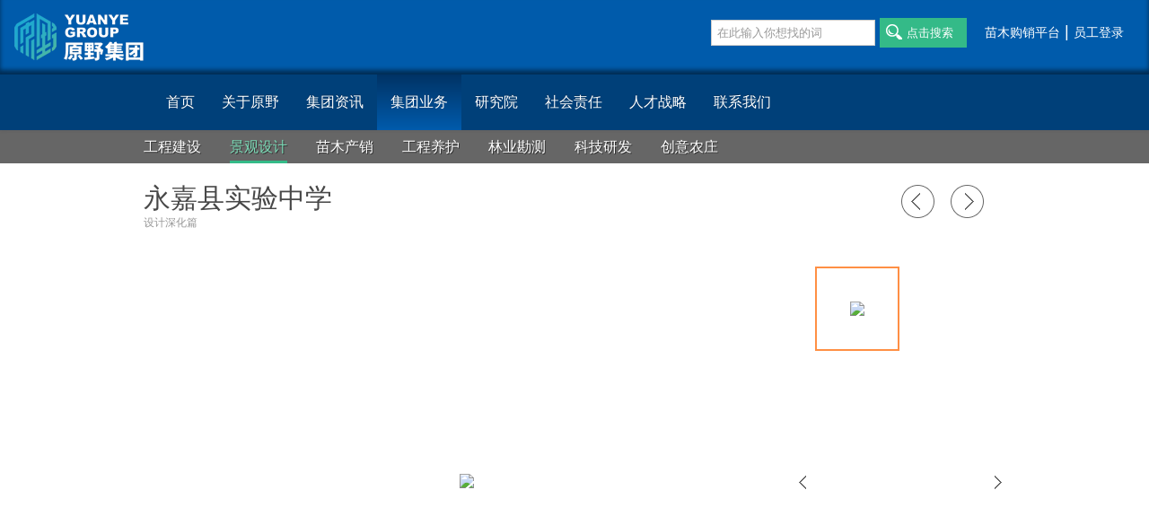

--- FILE ---
content_type: text/html
request_url: http://www.zhejiangyuanye.com/yewu/218.html
body_size: 6084
content:
<!DOCTYPE html>
<html>
<head>
<title>永嘉县实验中学 | 原野集团</title>
<meta name="keywords" content="中学 实验" />
<meta name="description" content="永嘉县实验中学" />
<meta http-equiv="Content-Type" content="text/html; charset=utf-8" />
<meta name="viewport" content="width=device-width, initial-scale=1.0">
<!--[if lt IE 9]>
<script src="/skin/style2015/images/html5shiv.js"></script>
<![endif]-->
<link rel="stylesheet" href="/skin/style2015/images/styles.css"/>
<script>
var _hmt = _hmt || [];
(function() {
  var hm = document.createElement("script");
  hm.src = "https://hm.baidu.com/hm.js?97507d54b674167c84c91833c81a22d1";
  var s = document.getElementsByTagName("script")[0]; 
  s.parentNode.insertBefore(hm, s);
})();
</script>
</head>

<body data-components="colorbox,scroller">
<header>
	    <div class="header-top">
        <a class="logo" href="/"></a>
        <div class="share right">
            <!-- <div class="wechat_qr hidden">
                <img src="{c$top_weixin}" />
            </div>
            <a id="share_wechat">
                <i class="share-wechat"></i>
            </a>
            <a target="_blank" href="http://weibo.com/pubang">
                <i class="share-tsina"></i>
            </a>-->
        </div>
        <div class="right tel">
            <a href="#">苗木购销平台</a>
            |
            <a class="imagebox" data-href="/lianxi/stafflogin/" title="员工登录">
                    员工登录
                </a>


<a href="http://192.168.1.150:8888/OAapp/WebObjects/OAapp.woa"></a>
           <!--  |
            <label>业务专线：****</label> -->
        </div>
        <div class="right search">
 <div class="search">
            <form method="post" action="/e/search/index.php" target="_blank" name="searchform" id="searchform" >            
                <input type="text" autocomplete="off" placeholder="在此输入你想找的词" id="keyboard" name="keyboard" value="" />
				 <input type="hidden" name="show" value="title" />
				  <input type="hidden" name="tempid" value="1" />
                <button type="submit" class="more scope-call"><i class="icon-search"></i> 点击搜索&nbsp;&nbsp;</button>            
            </form>
 </div>



            <!--<form class="navbar-form navbar-left" role="search" action="{$cms_abs}search.php" target="_blank">
            <div class="form-group">
              <input type="text" class="form-control" placeholder="Search" name="searchword">
            <button type="submit" class="btn btn-default">搜索</button>
            </div>
            </form>-->
        </div>
    </div>
	<div class="navbar navbar-inverse">
	<nav class="nav-collapse collapse navbar-inner">
	<div class="container">
		<button type="button" class="btn btn-navbar" data-toggle="collapse" data-target=".nav-collapse">
			<span class="icon-bar"></span>
			<span class="icon-bar"></span>
			<span class="icon-bar"></span>
		</button>
		<div class="nav-collapse collapse">
			<ul class="nav navmenu" id="navmenu">
				<li><a class="" href="/">首页</a></li>
									<li class="dropdown"><a class="" href="/guanyu/">关于原野</a>
					 <div class="dropdown-menu">
							 							 						<a href="/guanyu/jituanjianjie/">集团简介</a>
						<a href="/guanyu/lixingtaozhuanqu/">李星涛专区</a>
						<a href="/guanyu/fazhanlicheng/">发展历程</a>
						<a href="/guanyu/qiyerongyu/">企业荣誉</a>
						<a href="/guanyu/qiyewenhua/">企业文化</a>
						<a href="/guanyu/dangjian/">原野党建</a>
					</div>
				</li>
 				<li class="dropdown"><a class="" href="/xinwen/">集团资讯</a>
					 <div class="dropdown-menu">
							 							 						<a href="/xinwen/jituanyaowen/">集团要闻</a>
						<a href="/xinwen/redianzhuanti/">领导调研</a>
						<a href="/xinwen/shipinzhongxin/">视频中心</a>
					</div>
				</li>
 				<li class="dropdown"><a class="on" href="/yewu/">集团业务</a>
					 <div class="dropdown-menu">
							 							 						<a href="/yewu/gongchengjianshe/">工程建设</a>
						<a href="/yewu/jingguansheji/">景观设计</a>
						<a href="/yewu/miaomuchanxiao/">苗木产销</a>
						<a href="/yewu/gongchengyanghu/">工程养护</a>
						<a href="/yewu/linyekance/">林业勘测</a>
						<a href="/yewu/kejiyanfa1/">科技研发</a>
						<a href="/yewu/chuangyinongzhuang/">创意农庄</a>
					</div>
				</li>
 				<li class="dropdown"><a class="" href="/keyan/">研究院</a>
					 <div class="dropdown-menu">
							 							 						<a href="/keyan/yanjiusuogaikuang/">研究院概况</a>
						<a href="/keyan/yanfadongtai/">研发动态</a>
						<a href="/keyan/hezuojiaoliu/">合作交流</a>
						<a href="/keyan/xiangguanchengguo/">相关成果</a>
					</div>
				</li>
 				<li class="dropdown"><a class="" href="/shehui/">社会责任</a>
					 <div class="dropdown-menu">
							 							 						<a href="/shehui/shehuidongtai/">最新动态</a>
					</div>
				</li>
 				<li class="dropdown"><a class="" href="/rencai/">人才战略</a>
					 <div class="dropdown-menu">
							 							 						<a href="/rencai/zhaopinxinxi/">招聘信息</a>
						<a href="/rencai/xinchoufuli/">人才理念</a>
					</div>
				</li>
 				<li class="dropdown"><a class="" href="/lianxi/">联系我们</a>
					 <div class="dropdown-menu">
							 							 					</div>
				</li>
 			</ul>
		</div>
	</div>
</nav>
	</div>
</header>

    <nav class="sub-nav">
        <div class="inner">
            <a href="/yewu/gongchengjianshe/" id="nav_18" class="">工程建设</a><a href="/yewu/jingguansheji/" id="nav_19" class="">景观设计</a><a href="/yewu/miaomuchanxiao/" id="nav_20" class="">苗木产销</a><a href="/yewu/gongchengyanghu/" id="nav_21" class="">工程养护</a><a href="/yewu/linyekance/" id="nav_22" class="">林业勘测</a><a href="/yewu/kejiyanfa1/" id="nav_23" class="">科技研发</a><a href="/yewu/chuangyinongzhuang/" id="nav_24" class="">创意农庄</a>        </div>
    </nav>

    <section class="content center content-page" id="content">
        <div class="case-padding">
            <!--上一篇-->
<a href="/yewu/217.html" class="news-btn news-next"></a>
 
<!--下一篇-->
<a href="/yewu/238.html" class="news-btn news-prev"></a>
    </div>
        <h1>
            永嘉县实验中学            <small>设计深化篇</small>
        </h1>
        <div class="case-cover">
            <div class="column-left">
                <span class="imagebox">
                    <img src="/d/file/20141230/301628462858c1879e1218.jpg" id="caseimage">
                </span>
            </div>
            <div class="column-right">
                <a class="case-cover-prev left role-prev"><i></i></a>
                <a class="case-cover-next right role-next"><i></i></a>
                <div class="caseimage-list role-list" id="caseimage-list">
                    <div class="list-inner"> 
                        <div class="list-item">
                            <a class="imagebox" href="/d/file/20141230/301628554de49b1d463104.jpg">
                                <img src="/e/data/tmp/titlepic/62e0759ca023a8b0ec2f7a4cdbbd2ef5.jpg" />
                            </a>
                        </div>					</div>
                </div>
            </div>
        </div>
<!--         <div class="case-desc case-padding">
            <div class="column-left">
                <ul class="profile-list floating">
                    <li class="list-item">
                        <span class="name">地点（城市）</span>
                        <p class="big">永嘉县</p>
                    </li>
                    <li class="list-item linewrap">
                        <span class="name">建设单位</span>
                        <p>实验中学</p>
                    </li>
                    <li class="list-item">
                        <span class="name">建设规模（平方米）</span>
                        <strong>86000</strong>
                    </li>
                    <li class="list-item last">
                        <span class="name"></span>
                        <strong></strong>
                    </li>
                </ul>
            </div>
            <div class="column-right">
                <ul class="desc-list">
                                    </ul>
            </div>
        </div> -->
        <div class="case-detail pre case-padding">
            <div class="row toleft">
                <div class="column-left">
                    <div class="imagebox">
                        <img src="/d/file/20141230/30162915d9690674389220.jpg">
                    </div>
                </div>
                <div class="column-right">
                    <h2 class="case-subtitle">项目简介</h2>
                    <p>永嘉县实验中学</p>
                </div>
            </div>
            <div class="row toright">
                <div class="column-left">
                    <h2 class="case-subtitle">项目定位</h2>
                    <p>永嘉县实验中学</p>
                </div>
                <div class="column-right">
                    <div class="imagebox">
                        <img src="/d/file/20141230/30162937929930afad6906.jpg">
                    </div>
                </div>
            </div>
            <div class="row toleft">
                <div class="column-left">
                    <div class="imagebox">
                        <img src="/d/file/20141230/30162944b422449ba81551.jpg">
                    </div>
                </div>
                <div class="column-right">
                    <h2 class="case-subtitle">项目特色</h2>
                    <p>永嘉县实验中学</p>
                </div>
            </div>
        </div>
        <div class="news-share">
            <p class="right">
<a href="/yewu/217.html">上一篇: 诸永高速公路景观绿化设计</a>
 |                 
<a href="/yewu/238.html">下一篇:41省道南复线景观绿化设计</a>
 |                 <a href="/yewu" class="back">返回</a>
            </p>
            <!-- Baidu Button BEGIN -->
            <div class="bdsharebuttonbox"><a href="#" class="bds_more" data-cmd="more"></a><a href="#" class="bds_weixin" data-cmd="weixin" title="分享到微信"></a><a href="#" class="bds_qzone" data-cmd="qzone" title="分享到QQ空间"></a><a href="#" class="bds_tsina" data-cmd="tsina" title="分享到新浪微博"></a><a href="#" class="bds_tqq" data-cmd="tqq" title="分享到腾讯微博"></a><a href="#" class="bds_renren" data-cmd="renren" title="分享到人人网"></a></div>
<script>window._bd_share_config={"common":{"bdSnsKey":{},"bdText":"","bdMini":"2","bdMiniList":false,"bdPic":"","bdStyle":"0","bdSize":"16"},"share":{}};with(document)0[(getElementsByTagName('head')[0]||body).appendChild(createElement('script')).src='http://bdimg.share.baidu.com/static/api/js/share.js?v=89860593.js?cdnversion='+~(-new Date()/36e5)];</script>
            <!-- Baidu Button END -->
        </div>
    </section>

    <div style="clear:both;"></div>
<footer>
	<nav>
		<div class="inner">
			                            <dl>
                <dt>
                    <a href="/">首页</a>
                </dt>
            </dl>
            <dl>
                <dt>
                    <a href="/guanyu/">关于原野</a>
                </dt>
                <dd><a href="/guanyu/jituanjianjie/">集团简介</a></dd>
<dd><a href="/guanyu/lixingtaozhuanqu/">李星涛专区</a></dd>
<dd><a href="/guanyu/fazhanlicheng/">发展历程</a></dd>
<dd><a href="/guanyu/qiyerongyu/">企业荣誉</a></dd>
<dd><a href="/guanyu/qiyewenhua/">企业文化</a></dd>
<dd><a href="/guanyu/dangjian/">原野党建</a></dd>

            </dl>
            <dl>
                <dt>
                    <a href="/yewu/">集团业务</a>
                </dt>
                <dd><a href="/yewu/gongchengjianshe/">工程建设</a></dd>
<dd><a href="/yewu/jingguansheji/">景观设计</a></dd>
<dd><a href="/yewu/miaomuchanxiao/">苗木产销</a></dd>
<dd><a href="/yewu/gongchengyanghu/">工程养护</a></dd>
<dd><a href="/yewu/linyekance/">林业勘测</a></dd>
<dd><a href="/yewu/kejiyanfa1/">科技研发</a></dd>
<dd><a href="/yewu/chuangyinongzhuang/">创意农庄</a></dd>
  <!--<dd><a href="/yewu/xiangcaoyuancanyin/">香草园餐饮</a></dd>-->

            </dl>
            <dl>
                <dt>
                    <a href="/keyan/">研究所</a>
                </dt>
                <dd><a href="/keyan/yanjiusuogaikuang/">研究所概况</a></dd>
<dd><a href="/keyan/yanfadongtai/">研发动态</a></dd>
<dd><a href="/keyan/hezuojiaoliu/">合作交流</a></dd>
<dd><a href="/keyan/xiangguanchengguo/">相关成果</a></dd>

            </dl>
            <dl>
                <dt>
                    <a href="/xinwen/">集团资讯</a>
                </dt>
                <dd><a href="/xinwen/jituanyaowen/">集团要闻</a></dd>
<dd><a href="/xinwen/redianzhuanti/">领导调研</a></dd>
<dd><a href="/xinwen/zuixindongtai/">最新动态</a></dd>
<dd><a href="/xinwen/meitibaodao/">媒体报道</a></dd>
<dd><a href="/xinwen/shipinzhongxin/">视频中心</a></dd>

            </dl><!-- 
            <dl>
                <dt>
                    <a href="/chanpin/">工程案例</a>
                </dt>
            </dl> -->
            <dl>
                <dt>
                    <a href="/rencai/">人才战略</a>
                </dt>
                <dd><a href="/rencai/xinchoufuli/">人才理念</a></dd>
<dd><a href="/rencai/zhaopinxinxi/">招聘信息</a></dd>
<!--<dd><a href="/rencai/yuangongfengcai/">员工风采</a></dd>-->

            </dl>
			<div class="qr"><img src="/d/file/20141222/221523146ef86366ff8912.jpg" /></div>
			<p class="link-out">
				<span class="bold">合作伙伴：</span>
			<a href="https://www.pulasi.cn/" target="_blank">普拉斯<i class="link-to"></i> </a>
<a href="https://www.baidu.com/" target="_blank">百度<i class="link-to"></i> </a>
			</p>
		</div>
	</nav>
	<div class="contacts">
		        <div class="inner">
            <p class="bold">联系</p>
            <div class="left first">
                <p>浙江原野建设有限公司</p>
                <p><a target="_blank" href="/lianxi/">地址：浙江省温州市鹿城区瓯江路鹿港大厦A幢10楼</a></p>
                <p>邮编：325000</p>
            </div>
            <div class="left">
                <p>电话：0577-67991819 577-67991919
                <p>传真：0577-67991819</p>
                <p>网站：<a href="http://www.zhejiangyuanye.com/">www.zhejiangyuanye.com</a></p>
                <p>Email：<a href="mailto:zhejiangyuanye@163.com">zhejiangyuanye@163.com</a></p>
            </div>
            <div class="left last">
               <!--  <p>
                    工程：
                                                            <a target="_blank" href="{hosturl}/index.php?caid-32.html">杭州</a> 
                                        <a target="_blank" href="{hosturl}/index.php?caid-32.html">温州</a> 
                                        <a target="_blank" href="{hosturl}/index.php?caid-32.html">江苏</a> 
                                        <a target="_blank" href="{hosturl}/index.php?caid-32.html">永嘉</a> 
                                        <a target="_blank" href="{hosturl}/index.php?caid-32.html">丽水</a> 
                                        <a target="_blank" href="{hosturl}/index.php?caid-32.html">福建</a> 
                                        <a target="_blank" href="{hosturl}/index.php?caid-32.html">义乌</a> 
                                        
                <p>
                    设计：
                                                            <a target="_blank" href="{hosturl}/index.php?caid-32.html">广州</a> 
                                        <a target="_blank" href="{hosturl}/index.php?caid-32.html">江苏</a> 
                                        <a target="_blank" href="{hosturl}/index.php?caid-32.html">上海</a> 
                                        <a target="_blank" href="{hosturl}/index.php?caid-32.html">杭州</a> 
                                        <a target="_blank" href="{hosturl}/index.php?caid-32.html">温州</a> 
                                        <a target="_blank" href="{hosturl}/index.php?caid-32.html">永嘉</a> 
                                                        </p>
                <p>
                    苗木：
                                                            <a target="_blank" href="{hosturl}/index.php?caid-32.html">广东</a> 
                                        <a target="_blank" href="{hosturl}/index.php?caid-32.html">嵊州</a> 
                                        <a target="_blank" href="{hosturl}/index.php?caid-32.html">台州</a> 
                                        <a target="_blank" href="{hosturl}/index.php?caid-32.html">温州</a> 
                                        <a target="_blank" href="{hosturl}/index.php?caid-32.html">永嘉</a> 
                                                        </p> -->
            </div>
        </div>
	</div>
	<div style="background-color:#282828;text-align:center;padding-bottom:10px;">
		<a target="_blank" href="https://beian.miit.gov.cn"> 浙ICP备19042955号</a>                 Copyright     2007-2013     原野集团<br>

	</div>
</footer>

<div id="btn_top" class="btn_top"><div class="btn_top_wrap"></div></div>


<!--[if lte IE 6]>
<script src="/skin/style2015/images/DD_belatedPNG_0.0.8a-min.js"></script>
<script>DD_belatedPNG.fix('img');</script>
<script type="text/javascript" src="/skin/style2015/images/minmax.js"></script>
<![endif]-->
<script src="/skin/style2015/images/jquery-1.10.2.min.js"></script>

<script type="text/javascript">
    $(function(){
        $(window).scroll(function() {
            if($(window).scrollTop() >= 100){
                $('#btn_top').fadeIn(300);
            }else{
                $('#btn_top').fadeOut(300);
            }
        });
        $('#btn_top').click(function(){$('html,body').animate({scrollTop: '0px'}, 800);});
    });
</script>

<script type="text/javascript">
    /**
     * 手机版的menu的data-toggle
     */
    (function($){
        if( !/Android|webOS|iPhone|iPad|iPod|BlackBerry|IEMobile|Opera Mini/i.test(navigator.userAgent) ) {
            var $a =  $('#navmenu .dropdown > a'),
                    firstValid = false;
            $a.each(function(){
                var $item = $(this);
                if(firstValid){
                    $item.removeAttr('data-toggle');
                }else{
                    firstValid = true;
                }
            });
        }else{
            //地址a标签替换
            var pathname = location.pathname;
            pathname = pathname.replace(".html",'');
            var $link = $('#navmenu .dropdown a');
            $link.each(function(){
                var $a = $(this),
                        href = $a.attr('href');
                href = href.replace('.html','');
                if(pathname.indexOf(href) >=0){
                    $a.addClass('on');
                }
            });
        }
    })($);
</script>

<script src="/skin/style2015/images/plugins.js"></script>
<script src="/skin/style2015/images/bootstrap.min.js"></script>
<script src="/skin/style2015/images/jquery.colorbox-min.js"></script>

<script src="/skin/style2015/images/iscroll.js"></script>

<script type="text/javascript">
    // 菜单scroll，当菜单栏宽度过短时隐藏两边按钮
    if( /Android|webOS|iPhone|iPad|iPod|BlackBerry|IEMobile|Opera Mini/i.test(navigator.userAgent) ) {
        var $scrollNav = $('nav.sub-nav');
        if($scrollNav.length){
            $children = $scrollNav.find('.inner a');
            var scrollWidth = 0,
                scrollLeft = 0;
            $children.each(function(){
                //console.log($(this).outerWidth(true));
                var ele = $(this);
                if(ele.hasClass('on')){
                    scrollLeft = scrollWidth;
                }
                scrollWidth += ele.outerWidth(true);
            });
            //隐藏两边按钮
            if($scrollNav.width() - 40 >= scrollWidth){
                $scrollNav.addClass('hideDir');
            }else{
                scrollWidth +=40;
                $scrollNav.find('.inner').width(scrollWidth);
                var myScroll = new iScroll($scrollNav[0],{
                    vScroll : false,
                    hScroll : true,
                    hScrollbar: false
                });
                myScroll.scrollTo(-scrollLeft);
            }
        }
    }
</script>

<script src="/skin/style2015/images/jquery.colorbox-min.js"></script>
<script src="/skin/style2015/images/casedetail.js"></script>
<script type="text/javascript">
if(document.getElementById("nav_19")) document.getElementById("nav_19").className = "on";
</script>
 
</body>
</html>

--- FILE ---
content_type: text/css
request_url: http://www.zhejiangyuanye.com/skin/style2015/images/styles.css
body_size: 13801
content:
@import "colorbox.css";@import "bootstrap.css";@charset "utf-8";html,body,div,span,applet,object,iframe,h1,h2,h3,h4,h5,h6,p,blockquote,pre,a,abbr,acronym,address,big,cite,code,del,dfn,em,img,ins,kbd,q,s,samp,small,strike,strong,sub,sup,tt,var,b,u,i,center,dl,dt,dd,ol,ul,li,fieldset,form,label,legend,table,caption,tbody,tfoot,thead,tr,th,td,article,aside,canvas,details,embed,figure,figcaption,footer,header,hgroup,menu,nav,output,ruby,section,summary,time,mark,audio,video{margin:0;padding:0;border:0;font-size:100%;font:inherit;vertical-align:baseline}
article,aside,details,figcaption,figure,footer,header,hgroup,menu,nav,section{display:block}
body{line-height:1}
ol,ul{list-style:none}
blockquote,q{quotes:none}
blockquote:before,blockquote:after,q:before,q:after{content:'';content:none}
table{border-collapse:collapse;border-spacing:0}
body{font-size:12px;font-family:Arial, Helvetica Neue, Helvetica, 微软雅黑, 新細明體, Lucida Grande, sans-serif}
a{cursor:pointer;text-decoration:none;hide-focus:expression(this.hideFocus=true)}
:focus,:active{outline:none !important}
.left{float:left;_display:inline}
.right{float:right;_display:inline}
.center{margin-left:auto;margin-right:auto;display:block}
.hidden{display:none;animation:none !important}
.novis{visibility:hidden}
.bold{font-weight:bold}
.italic{font-style:italic}
.underline{text-decoration:underline}
.align-center{text-align:center}
.align-right{text-align:right}
.wrap{text-overflow:ellipsis;overflow:hidden;white-space:nowrap;-o-text-overflow:ellipsis;word-break:normal;word-wrap:normal}
.imgbox{display:block;text-align:center;overflow:hidden;white-space:nowrap;font-size:0}
.imgbox span{display:inline-block;vertical-align:middle;height:100%;width:0;overflow:hidden}
.imgbox img{max-height:100%;max-width:100%;vertical-align:middle}
@-webkit-keyframes slidein{0%{-webkit-transform:translateX(300px);-moz-transform:translateX(300px);-ms-transform:translateX(300px);transform:translateX(300px);opacity:0}
100%{-webkit-transform:translateX(0);-moz-transform:translateX(0);-ms-transform:translateX(0);transform:translateX(0);opacity:1}
}
@-o-keyframes slidein{0%{-webkit-transform:translateX(300px);-moz-transform:translateX(300px);-ms-transform:translateX(300px);transform:translateX(300px);opacity:0}
100%{-webkit-transform:translateX(0);-moz-transform:translateX(0);-ms-transform:translateX(0);transform:translateX(0);opacity:1}
}
@keyframes slidein{0%{-webkit-transform:translateX(300px);-moz-transform:translateX(300px);-ms-transform:translateX(300px);transform:translateX(300px);opacity:0}
100%{-webkit-transform:translateX(0);-moz-transform:translateX(0);-ms-transform:translateX(0);transform:translateX(0);opacity:1}
}
.slidein 0%{-webkit-transform:translateX(300px);-moz-transform:translateX(300px);-ms-transform:translateX(300px);transform:translateX(300px);opacity:0}
.slidein 100%{-webkit-transform:translateX(0);-moz-transform:translateX(0);-ms-transform:translateX(0);transform:translateX(0);opacity:1}
@-webkit-keyframes slideout{0%{-webkit-transform:translateX(0);-moz-transform:translateX(0);-ms-transform:translateX(0);transform:translateX(0);opacity:1}
100%{-webkit-transform:translateX(-300px);-moz-transform:translateX(-300px);-ms-transform:translateX(-300px);transform:translateX(-300px);opacity:0}
}
@-o-keyframes slideout{0%{-webkit-transform:translateX(0);-moz-transform:translateX(0);-ms-transform:translateX(0);transform:translateX(0);opacity:1}
100%{-webkit-transform:translateX(-300px);-moz-transform:translateX(-300px);-ms-transform:translateX(-300px);transform:translateX(-300px);opacity:0}
}
@keyframes slideout{0%{-webkit-transform:translateX(0);-moz-transform:translateX(0);-ms-transform:translateX(0);transform:translateX(0);opacity:1}
100%{-webkit-transform:translateX(-300px);-moz-transform:translateX(-300px);-ms-transform:translateX(-300px);transform:translateX(-300px);opacity:0}
}
.slideout 0%{-webkit-transform:translateX(0);-moz-transform:translateX(0);-ms-transform:translateX(0);transform:translateX(0);opacity:1}
.slideout 100%{-webkit-transform:translateX(-300px);-moz-transform:translateX(-300px);-ms-transform:translateX(-300px);transform:translateX(-300px);opacity:0}
@-webkit-keyframes slideleft{0%{-webkit-transform:translateX(120%);-moz-transform:translateX(120%);-ms-transform:translateX(120%);transform:translateX(120%)}
100%{-webkit-transform:translateX(0);-moz-transform:translateX(0);-ms-transform:translateX(0);transform:translateX(0)}
}
@-o-keyframes slideleft{0%{-webkit-transform:translateX(120%);-moz-transform:translateX(120%);-ms-transform:translateX(120%);transform:translateX(120%)}
100%{-webkit-transform:translateX(0);-moz-transform:translateX(0);-ms-transform:translateX(0);transform:translateX(0)}
}
@keyframes slideleft{0%{-webkit-transform:translateX(120%);-moz-transform:translateX(120%);-ms-transform:translateX(120%);transform:translateX(120%)}
100%{-webkit-transform:translateX(0);-moz-transform:translateX(0);-ms-transform:translateX(0);transform:translateX(0)}
}
.slideleft 0%{-webkit-transform:translateX(120%);-moz-transform:translateX(120%);-ms-transform:translateX(120%);transform:translateX(120%)}
.slideleft 100%{-webkit-transform:translateX(0);-moz-transform:translateX(0);-ms-transform:translateX(0);transform:translateX(0)}
@-webkit-keyframes slideright{0%{-webkit-transform:translateX(-120%);-moz-transform:translateX(-120%);-ms-transform:translateX(-120%);transform:translateX(-120%)}
100%{-webkit-transform:translateX(0);-moz-transform:translateX(0);-ms-transform:translateX(0);transform:translateX(0)}
}
@-o-keyframes slideright{0%{-webkit-transform:translateX(-120%);-moz-transform:translateX(-120%);-ms-transform:translateX(-120%);transform:translateX(-120%)}
100%{-webkit-transform:translateX(0);-moz-transform:translateX(0);-ms-transform:translateX(0);transform:translateX(0)}
}
@keyframes slideright{0%{-webkit-transform:translateX(-120%);-moz-transform:translateX(-120%);-ms-transform:translateX(-120%);transform:translateX(-120%)}
100%{-webkit-transform:translateX(0);-moz-transform:translateX(0);-ms-transform:translateX(0);transform:translateX(0)}
}
.slideright 0%{-webkit-transform:translateX(-120%);-moz-transform:translateX(-120%);-ms-transform:translateX(-120%);transform:translateX(-120%)}
.slideright 100%{-webkit-transform:translateX(0);-moz-transform:translateX(0);-ms-transform:translateX(0);transform:translateX(0)}
@-webkit-keyframes slidedown{0%{-webkit-transform:translateY(-100%);-moz-transform:translateY(-100%);-ms-transform:translateY(-100%);transform:translateY(-100%)}
100%{-webkit-transform:translateY(0);-moz-transform:translateY(0);-ms-transform:translateY(0);transform:translateY(0)}
}
@-o-keyframes slidedown{0%{-webkit-transform:translateY(-100%);-moz-transform:translateY(-100%);-ms-transform:translateY(-100%);transform:translateY(-100%)}
100%{-webkit-transform:translateY(0);-moz-transform:translateY(0);-ms-transform:translateY(0);transform:translateY(0)}
}
@keyframes slidedown{0%{-webkit-transform:translateY(-100%);-moz-transform:translateY(-100%);-ms-transform:translateY(-100%);transform:translateY(-100%)}
100%{-webkit-transform:translateY(0);-moz-transform:translateY(0);-ms-transform:translateY(0);transform:translateY(0)}
}
.slidedown 0%{-webkit-transform:translateY(-100%);-moz-transform:translateY(-100%);-ms-transform:translateY(-100%);transform:translateY(-100%)}
.slidedown 100%{-webkit-transform:translateY(0);-moz-transform:translateY(0);-ms-transform:translateY(0);transform:translateY(0)}
@-webkit-keyframes fadein{0%{opacity:0}
100%{opacity:1}
}
@-o-keyframes fadein{0%{opacity:0}
100%{opacity:1}
}
@keyframes fadein{0%{opacity:0}
100%{opacity:1}
}
.fadein 0%{opacity:0}
.fadein 100%{opacity:1}
@-webkit-keyframes dropin{0%{-webkit-transform:translateY(-100%);-moz-transform:translateY(-100%);-ms-transform:translateY(-100%);transform:translateY(-100%);opacity:0}
100%{-webkit-transform:translateY(0);-moz-transform:translateY(0);-ms-transform:translateY(0);transform:translateY(0);opacity:1}
}
@-o-keyframes dropin{0%{-webkit-transform:translateY(-100%);-moz-transform:translateY(-100%);-ms-transform:translateY(-100%);transform:translateY(-100%);opacity:0}
100%{-webkit-transform:translateY(0);-moz-transform:translateY(0);-ms-transform:translateY(0);transform:translateY(0);opacity:1}
}
@keyframes dropin{0%{-webkit-transform:translateY(-100%);-moz-transform:translateY(-100%);-ms-transform:translateY(-100%);transform:translateY(-100%);opacity:0}
100%{-webkit-transform:translateY(0);-moz-transform:translateY(0);-ms-transform:translateY(0);transform:translateY(0);opacity:1}
}
.dropin 0%{-webkit-transform:translateY(-100%);-moz-transform:translateY(-100%);-ms-transform:translateY(-100%);transform:translateY(-100%);opacity:0}
.dropin 100%{-webkit-transform:translateY(0);-moz-transform:translateY(0);-ms-transform:translateY(0);transform:translateY(0);opacity:1}
.fade{-webkit-transition:all 0.5s;transition:all 0.5s}
.fade.in,.fade.out{opacity:0}
.slider .fade.out{-webkit-transform:scale(1.2);-moz-transform:scale(1.2);-ms-transform:scale(1.2);transform:scale(1.2)}
.novis{visibility:hidden}
strong{font-weight:bold}
.link1{color:#34ba88}
.link1:hover{color:#1e6a4e}
.link-to{display:inline-block;*display:inline;*zoom:1;width:12px;height:12px;background-image:url("slices.png");background-repeat:no-repeat;background-position:-160px -177px;_background-image:url("slices.gif")}
.link-to-gray{display:inline-block;*display:inline;*zoom:1;width:12px;height:12px;background-image:url("slices.png");background-repeat:no-repeat;background-position:-160px -195px;_background-image:url("slices.gif")}
body{word-wrap:break-word;font-size:16px;color:#5a5a5a;min-width:1000px}
header{color:#fff;background: url(nav_bg.png) repeat-x left top;*zoom:1;white-space:nowrap}
header:before,header:after{content:" ";display:table}
header:after{clear:both}
header a{color:#fff}
header .header-top{padding:14px;box-shadow:inset 0 -5px 5px rgba(0,0,0,0.5);*zoom:1}
header .header-top:before,header .header-top:after{content:" ";display:table}
header .header-top:after{clear:both}
header .header-top,header .header-top a{font-size:14px}
header .share{padding:6px 0;height:30px}
header .share a{padding:0;display:inline-block;*display:inline;*zoom:1}
header .share a.on,header .share a:hover{background:#666}
header .share i{margin:3px;width:24px;height:24px;display:block}
header .share .share-tsina{background-image:url("slices.png");background-repeat:no-repeat;background-position:-385px 0;_background-image:url("slices.gif")}
header .share .share-wechat{background-image:url("slices.png");background-repeat:no-repeat;background-position:-348px 0;_background-image:url("slices.gif")}
header .share .wechat_qr{position:absolute;margin-top:30px;right:0;z-index:99997;padding:1em;background:#fff;border:solid 1px #ccc;-webkit-animation:fadein .25s;animation:fadein .25s}
header .share .wechat_qr img{display:block}
header .search{line-height:42px;font-size:18px;padding-right:10px}

/*搜索*/
.search{*zoom:1;}
.search:before,.search:after{content:" ";display:table}
.search:after{clear:both}
.search h2{line-height:34px;margin-bottom:0}
.search label{line-height:32px;vertical-align:middle;display:inline-block;*display:inline;*zoom:1}
.search select{margin:0 1em 0 0;border:solid 1px #ccc;-moz-appearance:none;-webkit-appearance:none;appearance:none;text-indent:.01px;text-overflow:'';padding:6px;vertical-align:middle}
.search input{border:solid 1px #ccc;padding:6px;vertical-align:middle}
.search.fixed{position:fixed;z-index:999;left:0;top:0;width:100%;background:#fff;box-shadow:0 2px 10px rgba(0,0,0,0.5);-webkit-animation:slidedown .5s;animation:slidedown .5s}
@media (-webkit-min-device-pixel-ratio:0),(min--moz-device-pixel-ratio:0){:root .search select{padding-right:3em;background:url("drop.gif") no-repeat right top}
}


header .tel{line-height:42px;font-size:18px;padding-right:14px}
header .tel label{display:inline-block;*display:inline;*zoom:1;font-size:14px}
header .logo{float:left;background-image:url("logo.png");background-repeat:no-repeat;background-position:left center;_background-image:url("logo.gif");width:278px;height:55px;text-align:left}
header .logo p{margin-top:9px}
header .logo small{margin-top:3px;display:block}
header small{font-size:10px}
header nav{background:#323232}
header .navmenu{line-height:42px;width:960px;margin-left:auto;margin-right:auto;display:block;*zoom:1}
header .navmenu:before,header .navmenu:after{content:" ";display:table}
header .navmenu:after{clear:both}
header .navmenu li{float:left}
header .navmenu li a{display:block;padding:0 16px;font-size:16px}
header .navmenu li a:hover,header .navmenu li a.on{color:#fff;background-image:-moz-linear-gradient(top, #003365 0, #005BAC 100%);background-image:-webkit-linear-gradient(top, #003365 0, #005BAC 100%);background-image:linear-gradient(to bottom, #003365 0, #005BAC 100%);filter:progid:DXImageTransform.Microsoft.gradient(startColorstr='#989898', endColorstr='#545454', GradientType=0)}
header .navmenu li div{display:none;position:absolute;background:#333;box-shadow:0 2px 20px rgba(0,0,0,0.5);padding:0 4px;z-index:1001;overflow:hidden}
header .navmenu li div a{font-size:14px;color:#aaa;border-bottom:solid 1px #424242;line-height:36px;margin-bottom:-1px}
header .navmenu li div a:hover{color:#fff;background:transparent;filter:none}
header .navmenu li:hover div{display:block;-webkit-animation:fadein .25s;animation:fadein .25s}
.slider{height:474px}
.slider .slider-flow{height:474px}
.slider .slider-flow li{height:474px}
.slider .slider-btn{margin-top:201px}
.slider .slider-flow{background:#333;overflow:hidden;-webkit-transform:translate3d(0, 0, 0);-moz-transform:translate3d(0, 0, 0);-ms-transform:translate3d(0, 0, 0);transform:translate3d(0, 0, 0)}
.slider .slider-flow li{position:absolute;width:100%;overflow:hidden;background-position:center top;background-size:cover}
.slider .slider-flow .slider-area{width:972px}
.slider .slider-flow .titlebox{float:left;height:270px;overflow:hidden;margin-top:192px;_margin-top:169px;padding:12px;background-color:#000;background-color:rgba(0,0,0,0.7);zoom:1;background-color:transparent\9;-ms-filter:"progid:DXImageTransform.Microsoft.gradient(startColorstr=#b3000000, endColorstr=#b3000000)";filter:progid:DXImageTransform.Microsoft.gradient(startColorstr=#b3000000, endColorstr=#b3000000);max-width:320px;_width:294px;color:#fff}
.slider .slider-flow .titlebox h1{font-size:64px;max-height:144px;_height:72px;overflow:hidden;margin-bottom:9px}
.slider .slider-flow .titlebox h2{font-size:20px;max-height:36px;_height:18px;overflow:hidden;margin-bottom:6px}
.slider .slider-flow .titlebox h3{font-size:24px;margin-bottom:6px;color:#52cfa0}
.slider .slider-flow .titlebox p{font-size:14px;line-height:1.25}
.slider .slider-flow .on .titlebox{-webkit-animation:slidein 2s both;animation:slidein 2s both}
.slider .slider-flow .on .titlebox h1{-webkit-animation:slidein 2s both;animation:slidein 2s both}
.slider .slider-flow .on .titlebox h2{-webkit-animation:slidein 1s both 1s;animation:slidein 1s both 1s}
.slider .slider-flow .on .titlebox h3{-webkit-animation:slidein 1.5s both 1s;animation:slidein 1.5s both 1s}
.slider .slider-flow .on .titlebox p{-webkit-animation:slidein 2s both 1s;animation:slidein 2s both 1s}
.slider .slider-nav{*zoom:1}
.slider .slider-nav:before,.slider .slider-nav:after{content:" ";display:table}
.slider .slider-nav:after{clear:both}
.slider .slider-nav a{display:block;float:left;height:6px;overflow:hidden;margin-left:-1px;*margin-left:-2px;background:#666;border-left:solid 1px #fff}
.slider .slider-nav a.on{background:#000}
.slider .slider-btn{position:absolute;z-index:9;width:20px;height:35px;opacity:0;-webkit-transition:opacity 0.5s;transition:opacity 0.5s;display:none\9;_display:block;background-color:rgba(0,0,0,0.8);background-color:#000\9;padding:20px 10px}
.slider:hover .slider-btn{opacity:.8;display:block\9}
.slider .slider-prev{left:0;background-image:url("slices.png");background-repeat:no-repeat;background-position:-185px 20px;_background-image:url("slices.gif")}
.slider .slider-next{right:0;background-image:url("slices.png");background-repeat:no-repeat;background-position:-223px 20px;_background-image:url("slices.gif")}
.slider.small{height:254px}
.slider.small .slider-flow{height:254px}
.slider.small .slider-flow li{height:254px}
.slider.small .slider-btn{margin-top:91px}
.slider.small .slider-flow .titlebox{margin-top:74px;height:168px}
.banner{height:146px;background-position:center center;background-size:cover}
.sub-nav{line-height:36px;background:#666;text-shadow:1px 1px 0 #333}
.sub-nav a{color:#fff;margin-right:2em;vertical-align:middle;display:inline-block;*display:inline;*zoom:1}
.sub-nav a.on,.sub-nav a:hover{color:#7adab6}
.sub-nav a.on{padding-top:3px;line-height:30px;border-bottom:solid 3px #34ba88}
.sub-nav.smaller .inner{width:784px}
.news-nav{line-height:36px;background:#e6e6e6}
.news-nav .inner{width:784px}
.news-nav a{color:#666;margin-right:2em;display:inline-block;*display:inline;*zoom:1}
.news-nav a.on,.news-nav a:hover{color:#34ba88}
.news-nav a.on{padding-top:3px;line-height:30px;border-bottom:solid 3px #34ba88}
.news-nav.big .inner{width:960px}
.inner{width:960px;margin:0 auto}
.cPad{padding:24px 0 60px}
.content{overflow-x:hidden;min-height:480px;_height:480px}
.content.center{width:960px;padding:24px 0 20px}
.content.news-page{width:900px}
.content a{color:#707070;-webkit-transition:color 0.25s;transition:color 0.25s}
.content a:hover{color:#000}
.content .link1{color:#34ba88}
.content .link1:hover{color:#1e6a4e}
.content h1,.content h2,.content h3{color:#484848}
.content h1 small,.content h2 small,.content h3 small{display:block}
.content h1{font-size:30px}
.content h1 small{margin-top:6px}
.content h2{font-size:24px}
.content h3{font-size:18px;line-height:21px}
.content .date{color:#999}
.content small{font-size:12px}
.content.no-minheight{min-height:0;_height:auto;padding-bottom:0}
.line{display:none;border-top:1px solid #ccc}
.news-title{margin-bottom:12px}
.news-title .name{display:block;margin-bottom:-4px}
.news-title .more{display:inline-block;*display:inline;*zoom:1;font-size:10px;line-height:12px}
.news-share{margin-top:3em}
.news-covers{*zoom:1;margin-right:-40px}
.news-covers:before,.news-covers:after{content:" ";display:table}
.news-covers:after{clear:both}
.news-covers .column{float:left;_display:inline;width:293.33333333px;margin-right:20px}
.news-covers .plist .list-item{display:block;padding:3px 0;line-height:16px;margin-bottom:22px;*margin-bottom:10px;*zoom:1}
.news-covers .plist .list-item:before,.news-covers .plist .list-item:after{content:" ";display:table}
.news-covers .plist .list-item:after{clear:both}
.news-covers .plist .list-item .left{margin-right:6em}
.news-covers .plist .list-item .name{width:12em;display:block;text-overflow:ellipsis;overflow:hidden;white-space:nowrap;-o-text-overflow:ellipsis;word-break:normal;word-wrap:normal}
.news-covers .plist .list-item .right{white-space:nowrap;overflow:hidden;width:122px;display:block}
.news-covers .plist .big{line-height:1;margin-bottom:16px;padding:0}
.news-covers .plist .big .imagebox{width:293px;height:257px;overflow:hidden;display:table-cell;vertical-align:middle;text-align:center;*display:block;*font:224px/1em Arial}
.news-covers .plist .big .imagebox img{max-height:257px;max-width:293px;vertical-align:middle}
.news-covers .plist .big h2{margin-top:14px;font-size:30px}
.news-covers .plist .big h2 .title{display:block}
.news-covers .plist .big h2 small{font-size:15px;display:block;line-height:26px;margin-bottom:-4px}
.news-covers .plist .big p{color:#34ba88}
.news-covers .plist .big strong{font-size:48px;font-weight:normal}
.news-covers .nlist .imagebox{width:293px;height:120px;overflow:hidden;display:table-cell;vertical-align:middle;text-align:center;*display:block;*font:105px/1em Arial;*margin-bottom:0}
.news-covers .nlist .imagebox img{max-height:120px;max-width:293px;vertical-align:middle}
.news-covers .nlist .sep{height:12px;overflow:hidden}
.news-covers .nlist a{display:block;margin-bottom:30px}
.news-covers .nlist a .name{display:block;text-overflow:ellipsis;overflow:hidden;white-space:nowrap;-o-text-overflow:ellipsis;word-break:normal;word-wrap:normal;_width:13em;line-height:16px}
.news-covers .nlist a small{font-size:14px;display:block;margin-bottom:5px}
.news-covers .pad-bot{border-bottom:solid 1px #ccc;margin-bottom:20px;*margin-bottom:22px}
.news-covers .pad-bot a{margin-bottom:24px}
.news-covers .h-bot{margin-bottom:16px}
.content-page h1{margin-bottom:42px}
.content-page h2{margin-bottom:24px}
.content-page h2 small{margin-top:6px}
.content-page h3{margin-bottom:12px;*padding-top:3px}
.content-page p{line-height:21px}
.news-page h1{margin-right:22px}
.news-page small.date{display:block;margin:6px 0 24px}
.news-page .news-img{width:100%}
.news-page .reportlist{margin-top:24px}
.news-btn{float:right;margin-left:18px;width:37px;height:37px}
.news-prev{background-image:url("slices.png");background-repeat:no-repeat;background-position:-2px -61px;_background-image:url("slices.gif")}
.news-next{background-image:url("slices.png");background-repeat:no-repeat;background-position:-61px -62px;_background-image:url("slices.gif")}
.abouts{background:#ccc;*zoom:1}
.abouts:before,.abouts:after{content:" ";display:table}
.abouts:after{clear:both}
.abouts .column-left{float:left;width:20%}
.abouts .column-right{margin-left:20%}
.abouts .column-right{overflow-x:hidden;padding:24px 0 60px;background:#fff;min-height:480px;_height:480px}
.abouts .tab-content{margin-left:3em;-webkit-animation:slideright 1s both .25s;animation:slideright 1s both .25s;width:756px}
.abouts .row{padding-bottom:26px;*zoom:1;line-height:1.75}
.abouts .row:before,.abouts .row:after{content:" ";display:table}
.abouts .row:after{clear:both}
.abouts .row-col2{*zoom:1;margin-right:-42px}
.abouts .row-col2:before,.abouts .row-col2:after{content:" ";display:table}
.abouts .row-col2:after{clear:both}
.abouts .row-col2 .column{float:left;_display:inline;width:357px;margin-right:42px}
.abouts .row-col2 .pad-bot{border-top:dashed 1px #999;height:25px;clear:both}
.abouts .video-cell{text-align:center}
.abouts .video-cell img{width:300px;height:180px;margin-bottom:6px}
.side-tabs{position:relative;padding:24px 0 60px}
.side-tabs h1{font-size:32px;margin-right:28px;padding-bottom:16px;margin-bottom:15px;border-bottom:dashed 1px #484848}
.side-tabs nav{padding-right:2em}
.side-tabs nav a{color:#333;display:block;line-height:27px;margin-bottom:12px;float:left;clear:both}
.side-tabs nav a.on:after{content:"";display:inline-block;width:0;height:0;margin-left:1em;vertical-align:middle;margin-top:-2px;border-top:solid .3em transparent;border-bottom:solid .3em transparent;border-right:solid .5em #333}
.side-tabs nav .follower{position:absolute;top:0;left:100%;z-index:999;-webkit-transition:top 0.25s;transition:top 0.25s;background-image:url("slices.png");background-repeat:no-repeat;background-position:-160px -60px;_background-image:url("slices.gif");width:15px;height:27px}
.pre{line-height:1.75}
.pre img{max-width:100%;max-width:100% !important}
.pre p{margin-bottom:.5em;line-height:1.75;text-indent: 2em;}
.award-list{/* width:42em; */margin-left:3em}
.award-list dd{margin-left:18px;line-height:1.5;margin-bottom:.5em}
.award-list .before{float:left;height:18px;width:18px;margin-left:-18px;background-image:url("slices.png");background-repeat:no-repeat;background-position:-160px -1px;_background-image:url("slices.gif")}
.awlist li{min-height:56px;_height:56px;background:url("dot.gif") repeat-y 20px 0;*margin-bottom:-3px}
.awlist li.last{background:none}
.awlist .handle{display:block;float:left;width:42px;line-height:42px;height:42px;margin-right:24px;text-align:center;background-image:url("slices.png");background-repeat:no-repeat;background-position:-59px 0;_background-image:url("slices.gif");content:""}
.awlist .prev .handle{background-image:url("slices.png");background-repeat:no-repeat;background-position:-117px -67px;_background-image:url("slices.gif")}
.awlist .next{min-height:42px;_height:42px}
.awlist .next .handle{background-image:url("slices.png");background-repeat:no-repeat;background-position:-117px -108px;_background-image:url("slices.gif")}
.awlist .aw-dl{height:11em;margin:0 2em;overflow:hidden;position:relative}
.awlist .aw-dt{float:left}
.awlist .aw-dt img{width:300px}
.awlist .aw-inner{position:absolute;overflow:hidden;left:0;height:100%;width:100%;-webkit-transition:left 0.5s;transition:left 0.5s}
.awlist .aw-dd{line-height:1.5;margin-bottom:12px}
.awlist.col2 .aw-dd{width:50%}
.awlist .aw-section{float:left}
.awlist .aw-section .aw-dd{width:auto}
.awlist .acorr-content{*position:relative;margin-left:60px;padding-top:42px}
.awlist .acorr-on .acorr-content{-webkit-animation:slidein 1s both .5s;animation:slidein 1s both .5s}
.awlist .acorr-on .handle{color:#fff;background-image:url("slices.png");background-repeat:no-repeat;background-position:0 0;_background-image:url("slices.gif")}
.awlist .name{display:block;margin-left:18px}
.awlist .before{float:left;height:18px;width:18px;background-image:url("slices.png");background-repeat:no-repeat;background-position:-160px -1px;_background-image:url("slices.gif")}
.awlist.loading{background:url("loading.gif") center center no-repeat}
.awlist.loading .acorr-content{-webkit-animation:none;animation:none}
.awlist .case-cover-prev,.awlist .case-cover-next{margin-top:51px}
.awpanel{background:#f4f4f4;clear:both;margin-bottom:1em;overflow:hidden;-webkit-transition:height 0.5s;transition:height 0.5s;*zoom:1}
.awpanel:before,.awpanel:after{content:" ";display:table}
.awpanel:after{clear:both}
.awpanel .arrow{position:absolute;margin:-15px 0 0 2em;width:28px;height:15px;background-image:url("slices.png");background-repeat:no-repeat;background-position:-118px -45px;_background-image:url("slices.gif");-webkit-transition:left 0.5s;transition:left 0.5s}
.awpanel dl{padding:1.5em 2em}
.awpanel dd{line-height:1.5;margin:.5em 0;width:26em;display:inline-block;*display:inline;*zoom:1;vertical-align:top}
.awpanel .name{display:block;margin-left:18px}
.awpanel .before{float:left;height:18px;width:18px;background-image:url("slices.png");background-repeat:no-repeat;background-position:-160px -1px;_background-image:url("slices.gif")}
.awpanel.noarrow{height:0}
.awpanel.noarrow .arrow{display:none}
.history-tabs{-webkit-user-select:none;-moz-user-select:none;-ms-user-select:none;user-select:none;background:url(../images/dot2.gif) repeat-x 0 66px;margin-bottom:3em}
.history-tabs .tab-list{margin:0 78px;_margin:0 64px;white-space:nowrap;overflow:hidden;position:relative;height:110px}
.history-tabs .list-inner{position:absolute;-webkit-transition:left 0.5s;transition:left 0.5s;left:0;display:inline-block;*display:inline;*zoom:1}
.history-tabs .list-inner a{height:100%;width:50px;margin:0 10px;text-align:center;vertical-align:top;display:inline-block;*display:inline;*zoom:1;*margin-right:2px;color:#34ba88}
.history-tabs .list-inner a.tab-on .year{margin-top:-72px;background-image:url("slices.png");background-repeat:no-repeat;background-position:-649px -212px;_background-image:url("slices.gif");width:39px;height:52px;margin-left:auto;margin-right:auto;display:block;color:#fff;padding-top:12px;-webkit-animation:dropin .5s;animation:dropin .5s}
.history-tabs .list-inner .dot{width:13px;height:13px;margin:60px auto 3px;background-image:url("slices.png");background-repeat:no-repeat;background-position:-544px -180px;_background-image:url("slices.gif")}
.history-tabs .history-prev,.history-tabs .history-next{margin-top:46px}
.history-prev,.history-next{width:43px;height:43px;cursor:pointer}
.history-prev{background-image:url("slices.png");background-repeat:no-repeat;background-position:-541px -210px;_background-image:url("slices.gif")}
.history-next{background-image:url("slices.png");background-repeat:no-repeat;background-position:-595px -210px;_background-image:url("slices.gif")}
.mpic-list{*zoom:1;margin-right:-10px}
.mpic-list:before,.mpic-list:after{content:" ";display:table}
.mpic-list:after{clear:both}
.mpic-list .column{float:left;_display:inline;width:232.5px;margin-right:10px}
.mpic-list .column{position:relative;overflow:hidden;margin-bottom:10px}
.mpic-list .column .desc{position:absolute;bottom:-100%;width:100%;background-color:#000;background-color:rgba(0,0,0,0.7);zoom:1;background-color:transparent\9;-ms-filter:"progid:DXImageTransform.Microsoft.gradient(startColorstr=#b3000000, endColorstr=#b3000000)";filter:progid:DXImageTransform.Microsoft.gradient(startColorstr=#b3000000, endColorstr=#b3000000);-webkit-transition:bottom 0.5s;transition:bottom 0.5s;color:#fff;line-height:1.5}
.mpic-list .column .desc div{padding:.5em}
.mpic-list .column a:hover .desc{bottom:0}
.mpic-list .imagebox{width:233px;height:173px;overflow:hidden;display:table-cell;vertical-align:middle;text-align:center;*display:block;*font:151px/1em Arial}
.mpic-list .imagebox img{max-height:173px;max-width:233px;vertical-align:middle}
.seedlist{*zoom:1;margin-right:-7.5px}
.seedlist:before,.seedlist:after{content:" ";display:table}
.seedlist:after{clear:both}
.seedlist .column{float:left;_display:inline;width:186px;margin-right:7.5px}
.seedlist .imagebox{width:186px;height:186px;overflow:hidden;display:table-cell;vertical-align:middle;text-align:center;*display:block;*font:162px/1em Arial}
.seedlist .imagebox img{max-height:186px;max-width:186px;vertical-align:middle}
.seedlist .column{margin-bottom:7.5px;position:relative;overflow:hidden}
.seedlist .column:hover .seedlist-desc{top:0}
.seedlist .column:hover .seedlist-desc .cell{-webkit-transform:scale(1);-moz-transform:scale(1);-ms-transform:scale(1);transform:scale(1)}
.seedlist .seedlist-desc{position:absolute;width:100%;height:100%;top:-100%;left:0;text-align:center;overflow:hidden;background-color:#000;background-color:rgba(0,0,0,0.6);zoom:1;background-color:transparent\9;-ms-filter:"progid:DXImageTransform.Microsoft.gradient(startColorstr=#99000000, endColorstr=#99000000)";filter:progid:DXImageTransform.Microsoft.gradient(startColorstr=#99000000, endColorstr=#99000000);-webkit-transition:top 0.5s;transition:top 0.5s}
.seedlist .seedlist-desc p{line-height:1.5}
.seedlist .seedlist-desc,.seedlist .seedlist-desc a{color:#fff}
.seedlist .seedlist-desc .name{font-size:30px}
.seedlist .seedlist-desc .cell{width:168px;-webkit-transition:all 0.5s;transition:all 0.5s;-webkit-transform:scale(2);-moz-transform:scale(2);-ms-transform:scale(2);transform:scale(2)}
.seedlist .seedlist-desc .cell,.seedlist .seedlist-desc .after{display:inline-block;*display:inline;*zoom:1;vertical-align:middle}
.seedlist .seedlist-desc .after{width:0;height:100%}
.seedtitle{padding-top:12px}
.seedpic-list{margin-top:30px;padding-top:30px;border-top:dashed 1px #999;*zoom:1;margin-right:-72px}
.seedpic-list:before,.seedpic-list:after{content:" ";display:table}
.seedpic-list:after{clear:both}
.seedpic-list .column{float:left;_display:inline;width:272px;margin-right:72px}
.seedpic-list .imagebox{width:272px;height:120px;overflow:hidden;display:table-cell;vertical-align:middle;text-align:center;*display:block;*font:105px/1em Arial;*margin-bottom:0}
.seedpic-list .imagebox img{max-height:120px;max-width:272px;vertical-align:middle}
.seedpic-list a{display:block;margin-bottom:18px}
.seedpic-list a.right{margin-top:4px}
.seedpic-list .name{text-overflow:ellipsis;overflow:hidden;white-space:nowrap;-o-text-overflow:ellipsis;word-break:normal;word-wrap:normal;display:block;_width:90%}
.seedpic-list .sep{height:18px}
.seedpic-list .desc{line-height:1.25;margin-top:18px}
.seedpic-list .seeding-item-list{margin-right:-32px}
.seedpic-list .seeding-item-list li{width:120px;float:left;margin-right:32px;*margin:0 8px;_display:inline}
.seedpic-list .seeding-item-list li .name{*width:80%}
.seedpic-list .seeding-item-list .imagebox{width:120px;height:120px;overflow:hidden;display:table-cell;vertical-align:middle;text-align:center;*display:block;*font:105px/1em Arial;*margin-bottom:0}
.seedpic-list .seeding-item-list .imagebox img{max-height:120px;max-width:120px;vertical-align:middle}
.seed-window{width:900px;padding:10px;*zoom:1}
.seed-window:before,.seed-window:after{content:" ";display:table}
.seed-window:after{clear:both}
.seed-window .column-left{float:left;width:345.33333333px}
.seed-window .column-right{margin-left:375.33333333px}
.seed-window .column-left{position:relative}
.seed-window .column-left .seed-window-label{position:absolute;bottom:0;width:100%;line-height:18px;padding:9px 0;text-align:center;color:#fff;background-color:#000;background-color:rgba(0,0,0,0.7);zoom:1;background-color:transparent\9;-ms-filter:"progid:DXImageTransform.Microsoft.gradient(startColorstr=#b3000000, endColorstr=#b3000000)";filter:progid:DXImageTransform.Microsoft.gradient(startColorstr=#b3000000, endColorstr=#b3000000)}
.seed-window .column-left .imagebox{width:345.3333333333333px;height:518px;overflow:hidden;display:table-cell;vertical-align:middle;text-align:center;*display:block;*font:452px/1em Arial}
.seed-window .column-left .imagebox img{max-height:518px;max-width:345.3333333333333px;vertical-align:middle}
.seed-window .seed-well{height:403px;overflow-x:hidden;overflow-y:auto}
.seed-window .seed-window-imagelist{overflow:hidden;position:relative;width:480px;height:116px;margin-left:auto;margin-right:auto;display:block}
.seed-window .seed-window-imagelist .list-inner{position:absolute;left:0;-webkit-transition:left 0.5s;transition:left 0.5s}
.seed-window .seed-window-imagelist .list-inner a{-webkit-transition:opacity 0.5s;transition:opacity 0.5s}
.seed-window .seed-window-imagelist .list-inner:hover a{opacity:.5}
.seed-window .seed-window-imagelist .list-inner:hover a:hover{opacity:1}
.seed-window .seed-window-imagelist .list-inner li{float:left;padding:2px 4px}
.seed-window .seed-window-imagelist .list-inner li .imagebox{width:112px;height:112px;overflow:hidden;display:table-cell;vertical-align:middle;text-align:center;*display:block;*font:98px/1em Arial}
.seed-window .seed-window-imagelist .list-inner li .imagebox img{max-height:112px;max-width:112px;vertical-align:middle}
.seed-window .seed-window-imagelist .list-inner li.on{padding:0 2px}
.seed-window .seed-window-imagelist .list-inner li.on .imagebox{border:solid 2px #ff8f44}
.seed-window .case-cover-prev,.seed-window .case-cover-next{margin-top:34px}
.seed-window .seed-window-title{line-height:1.5;font-size:16px}
.seed-window .seed-window-title h1{font-weight:bold;font-size:18px;margin-bottom:.5em}
.seed-window .sep{height:1em;margin-bottom:1em;border-bottom:solid 3px #666;width:2em}
.partners{*zoom:1;margin-right:-72px}
.partners:before,.partners:after{content:" ";display:table}
.partners:after{clear:both}
.partners .column{float:left;_display:inline;width:186px;margin-right:72px}
.partners .column{margin-bottom:1em}
.partners .column .imgbox{height:125px}
.partners .column .imgbox img{-webkit-transition:opacity 0.5s;transition:opacity 0.5s}
.partners .column .imgbox:hover img{opacity:.5}
.staffs{*zoom:1}
.staffs:before,.staffs:after{content:" ";display:table}
.staffs:after{clear:both}
.staffs .column-left{float:left;width:832px}
.staffs .column-right{margin-left:580px}
.staffs .column-right{margin-top:-28px}
.staffs .staff-list .list-item{border-bottom:dashed 1px #999;padding-bottom:9px;margin-bottom:30px;*zoom:1}
.staffs .staff-list .list-item h4{line-height:1.5;font-weight:bold;text-overflow:ellipsis;overflow:hidden;white-space:nowrap;-o-text-overflow:ellipsis;word-break:normal;word-wrap:normal}
.staffs .staff-list .list-item.last{border-bottom:none}
.staffs .staff-list .list-item .desc{height:64px}
.staffs .staff-list .list-item:before,.staffs .staff-list .list-item:after{content:" ";display:table}
.staffs .staff-list .list-item:after{clear:both}
.staffs .staff-list .list-left{float:left;width:150px;height:100px;overflow:hidden;display:table-cell;vertical-align:middle;text-align:center;*display:block;*font:87px/1em Arial;background-image:url("slices.png");background-repeat:no-repeat;background-position:-425px 0;_background-image:url("slices.gif");padding:5px}
.staffs .staff-list .list-left img{max-height:100px;max-width:150px;vertical-align:middle}
.staffs .staff-list .list-right{padding-top:5px;margin-left:180px}
.staffs .column-left,.staffs .column-right{padding:0}
.pager{line-height:2;padding-top:2em;text-align:center}
.pager a,.pager span{padding:3px 6px}
.pager li{display:inline;margin-right:.5em}
.pager .current{font-weight:bold;color:#fff;background:#666}
.booklist .list-item{margin-bottom:1em;float:left;width:236px;display:inline-block;text-align:center;margin:0 auto}
.booklist .list-item .imagebox{width:118px;height:160px;vertical-align:middle;text-align:center;margin:0 auto}
.booklist .list-item p{text-align:center;padding-top:.5em;height:3em;overflow:hidden}
.booklist .list-item p small{display:block}
.booklist.withdate p{text-align:left;height:4.5em}
.booklist.withdate .imagebox{width:118px;height:160px;overflow:hidden;display:table-cell;vertical-align:middle;text-align:center;*display:block;*font:140px/1em Arial}
.booklist.withdate .imagebox img{max-height:160px;max-width:118px;vertical-align:middle}
.minbook-list{-webkit-animation:slidein 1s both .25s;animation:slidein 1s both .25s}
.minbook-list .list-title{border-bottom:solid 1px #ccc;line-height:27px;margin-bottom:1em}
.minbook-list .list-item{margin-bottom:1em;*zoom:1}
.minbook-list .list-item:before,.minbook-list .list-item:after{content:" ";display:table}
.minbook-list .list-item:after{clear:both}
.minbook-list .list-item .imagebox{width:58px;height:58px;overflow:hidden;display:table-cell;vertical-align:middle;text-align:center;*display:block;*font:51px/1em Arial}
.minbook-list .list-item .imagebox img{max-height:58px;max-width:58px;vertical-align:middle}
.minbook-list .list-item p{margin-left:68px}
.acorr .acorr-content{-webkit-transition:height 0.5s;transition:height 0.5s;overflow:hidden;height:0}
.acorr .acorr-on .acorr-content{height:auto}
.tabs{border-bottom:solid 1px #bbb;height:38px;padding:0 2em;margin-bottom:24px}
.tabs a{display:inline-block;*display:inline;*zoom:1;border:solid 1px #bbb;border-bottom:none;background:#f6f6f6;line-height:32px;height:32px;padding:0 1em;vertical-align:bottom}
.tabs a:not(.tab-on){-webkit-transition:color .25s,height.1s;transition:color .25s,height.1s}
.tabs a:hover{height:34px}
.tabs a.tab-on{position:relative;top:1px;line-height:37px;height:37px;background:#fff}
.tab-contents .tab-content{-webkit-animation:fadein 1s both;animation:fadein 1s both}
.column-right .tab-content h1{-webkit-animation:slidein 1s both .25s;animation:slidein 1s both .25s}
.icon-tabs{text-align:center}
.icon-tabs a{-webkit-transition:opacity 0.5s;transition:opacity 0.5s}
.icon-tabs:hover a{opacity:.5}
.icon-tabs:hover a:hover{opacity:1}
.icon-tabs a{display:inline-block;*display:inline;*zoom:1;width:20%;min-width:120px}
.icon-tabs .tab-icon{display:block;height:109px;width:109px;margin:0 auto 12px}
.icon-tabs h2{margin-left:-1em;margin-right:-1em}
.icon-tabs .tab-icon.icon-profile{background-image:url("slices.png");background-repeat:no-repeat;background-position:-6px -247px;_background-image:url("slices.gif")}
.icon-tabs .tab-icon.icon-construction{background-image:url("slices.png");background-repeat:no-repeat;background-position:-145px -247px;_background-image:url("slices.gif")}
.icon-tabs .tab-icon.icon-awards{background-image:url("slices.png");background-repeat:no-repeat;background-position:-282px -245px;_background-image:url("slices.gif")}
.icon-tabs .tab-icon.icon-construct{background-image:url("slices.png");background-repeat:no-repeat;background-position:-154px -362px;_background-image:url("slices.gif")}
.icon-tabs .tab-icon.icon-mantain{background-image:url("slices.png");background-repeat:no-repeat;background-position:-308px -362px;_background-image:url("slices.gif")}
.icon-tabs .tab-icon.icon-seeding{background-image:url("slices.png");background-repeat:no-repeat;background-position:-464px -362px;_background-image:url("slices.gif")}
.icon-tabs .tab-icon.icon-design{background-image:url("slices.png");background-repeat:no-repeat;background-position:-2px -362px;_background-image:url("slices.gif")}
.icon-tabs .tab-icon.icon-government{background-image:url("slices.png");background-repeat:no-repeat;background-position:-425px -132px;_background-image:url("slices.gif")}
.icon-tabs .tab-icon.icon-labs{background-image:url("slices.png");background-repeat:no-repeat;background-position:-425px -250px;_background-image:url("slices.gif")}
.icon-tabs .after{margin-left:auto;margin-right:auto;display:block;width:22px;height:12px;margin-top:6px;background-image:url("slices.png");background-repeat:no-repeat;background-position:-159px -128px;_background-image:url("slices.gif")}
.icon-tabs .tab-on .after{background-image:url("slices.png");background-repeat:no-repeat;background-position:-159px -108px;_background-image:url("slices.gif")}
.icon-tabs.role-tabs a{display:inline-block;*display:inline;*zoom:1;width:20%;min-width:120px}
.icon-tabs.role-tabs.tab-icon{display:block;width:109px;margin:0 auto 12px}
.icon-tabs.large{margin-bottom:24px;border-bottom:dashed 1px #999}
.icon-tabs.large a{display:inline-block;*display:inline;*zoom:1;width:20%;min-width:120px}
.icon-tabs.large .tab-icon{display:block;height:146px;width:109px;margin:0 auto 12px}
.icon-tabs.large .tab-icon{display:block;width:146px;margin:0 auto 12px}
.icon-tabs.large a{width:20%;min-width:146px}
.profile-list{text-align:center;padding:2em 0 3em}
.profile-list .list-item{width:209px;border-right:solid 1px #999;display:inline-block;*display:inline;*zoom:1;padding:1em 0;vertical-align:top;min-height:64px;_height:64px}
.profile-list .list-item strong{margin-top:12px;display:block;color:#34ba88;font-size:33px;font-weight:normal}
.profile-list .list-item p{margin-top:9px;font-size:18px}
.profile-list .list-item p.big{font-size:24px;margin-top:18px}
.profile-list .list-item.last{border-right:none}
.profile-list.floating{padding:0;display:table;width:100%;*display:block;*zoom:1}
.profile-list.floating:before,.profile-list.floating:after{content:" ";display:table}
.profile-list.floating:after{clear:both}
.profile-list.floating .list-item{padding:0 26px;display:table-cell;*display:block;*float:left;margin-right:-2px;width:auto}
.profile-list.floating .list-item.linewrap{width:8em}
.profile-list.floating .list-item.last strong{font-size:20px;line-height:33px}
.fade-in{-webkit-animation:fadein 2s both;animation:fadein 2s both}
.stock{overflow:hidden}
.stock .stock-img{margin-left:-30px}
.interact{*zoom:1}
.interact:before,.interact:after{content:" ";display:table}
.interact:after{clear:both}
.interact .column-left{float:left;width:214px}
.interact .column-right{margin-left:250px}
.interact .column-left{height:108px;background-image:url("slices.png");background-repeat:no-repeat;background-position:-200px -80px;_background-image:url("slices.gif")}
.interact .column-right{padding-top:24px}
.interact .column-right .em1{color:#34ba88}
.interact .column-right .em1:hover{color:#1e6a4e}
.news-cases{padding:35px 0;border-top:dashed 1px #999;*zoom:1}
.news-cases:before,.news-cases:after{content:" ";display:table}
.news-cases:after{clear:both}
.news-cases .column-left{float:left;width:600px}
.news-cases .column-right{margin-left:642px}
.news-cases h1{margin-bottom:22px}
.news-cases .big{line-height:1;margin-bottom:16px;padding:0}
.news-cases .big .imagebox{width:293px;height:186px;overflow:hidden;display:table-cell;vertical-align:middle;text-align:center;*display:block;*font:162px/1em Arial}
.news-cases .big .imagebox img{max-height:186px;max-width:293px;vertical-align:middle}
.news-cases .big .desc{margin-left:335px;padding-top:34px}
.news-cases .big h2{margin-top:14px;font-size:30px}
.news-cases .big h2 span{display:block}
.news-cases .big h2 small{font-size:15px;display:block;line-height:26px;margin-bottom:-4px}
.news-cases .big p{color:#34ba88}
.news-cases .big strong{font-size:48px;font-weight:normal}
.news-cases .nlist a{display:block;margin-bottom:26px}
.news-cases .nlist a:last-child{margin-bottom:0}
.news-cases .nlist a .name{display:block;text-overflow:ellipsis;overflow:hidden;white-space:nowrap;-o-text-overflow:ellipsis;word-break:normal;word-wrap:normal;_width:13em;line-height:16px}
.news-cases .nlist a small{font-size:14px;display:block;margin-bottom:5px}
.news-cases .nlist a img{margin-bottom:12px}
.npic-list{*padding-bottom:36px;_padding-top:0;*zoom:1;margin-right:-72px;line-height:1.25}
.npic-list:before,.npic-list:after{content:" ";display:table}
.npic-list:after{clear:both}
.npic-list .column{float:left;_display:inline;width:272px;margin-right:72px}
.npic-list .column{margin-bottom:36px}
.npic-list .imagebox{width:272px;height:180px;overflow:hidden;display:table-cell;vertical-align:middle;text-align:center;*display:block;*font:157px/1em Arial}
.npic-list .imagebox img{max-height:180px;max-width:272px;vertical-align:middle}
.npic-list.vertical-thumb .imagebox{width:272px;height:360px;overflow:hidden;display:table-cell;vertical-align:middle;text-align:center;*display:block;*font:314px/1em Arial}
.npic-list.vertical-thumb .imagebox img{max-height:360px;max-width:272px;vertical-align:middle}
.npic-list .date{display:block;margin-top:12px;font-size:14px;margin-bottom:5px}
.npic-list .padtop{margin-top:12px}
.npic-list .name{display:block;height:2.5em;overflow:hidden}
.npic-list.big-pic{*zoom:1;margin-right:-10px}
.npic-list.big-pic:before,.npic-list.big-pic:after{content:" ";display:table}
.npic-list.big-pic:after{clear:both}
.npic-list.big-pic .column{float:left;_display:inline;width:313.33333333px;margin-right:10px}
.npic-list.big-pic .column{margin-bottom:10px;*margin-right:-1px}
.npic-list.big-pic .imagebox{width:313px;height:180px;overflow:hidden;display:table-cell;vertical-align:middle;text-align:center;*display:block;*font:157px/1em Arial}
.npic-list.big-pic .imagebox img{max-height:180px;max-width:313px;vertical-align:middle}
.announcements{border-top:dashed 1px #999;padding-top:35px;margin-bottom:24px}
.announcements h1{margin-bottom:14px}
.announce-list{*zoom:1;margin-right:-60px;line-height:1.25}
.announce-list:before,.announce-list:after{content:" ";display:table}
.announce-list:after{clear:both}
.announce-list .column{float:left;_display:inline;width:450px;margin-right:60px}
.announce-list a.right{margin-top:10px}
.announce-list .column{margin-bottom:1em}
.announce-list .column .date{display:block;margin-bottom:5px}
.announce-list small{font-size:14px}
a.more,.more{background:#34ba88;color:#fff;border:none !important;padding:7px .5em}
a.more:hover,.more:hover{color:#fff}
a.back,.back{color:#fff;padding:3px 1em;background:#898989}
a.back:hover,.back:hover{color:#fff}
.reportlist{line-height:1.5}
.reportlist .before{width:6em}
.reportlist .name{margin-left:6em}
.reportlist li{margin-bottom:1em;*zoom:1}
.reportlist li:before,.reportlist li:after{content:" ";display:table}
.reportlist li:after{clear:both}
.reportlist li:nth-child(5n){margin-bottom:2em}
.research-title .right{margin-top:6px}
.research-title.first{margin-top:3em}
.research-table{text-align:center;width:100%;line-height:1.5;margin:1em 0}
.research-table th,.research-table td{padding:.5em;border:solid 3px #fff;width:50%}
.research-table th{background:#666;color:#fff;font-size:16px}
.research-table td{background:#eee}
.research-table tr:nth-child(2n) td{background:#ccc}
.research-list{*zoom:1;margin-right:-126px}
.research-list:before,.research-list:after{content:" ";display:table}
.research-list:after{clear:both}
.research-list .column{float:left;_display:inline;width:168px;margin-right:126px}
.research-list .column{margin-top:2em}
.research-list .imagebox{width:168px;height:250px;overflow:hidden;display:table-cell;vertical-align:middle;text-align:center;*display:block;*font:218px/1em Arial;border:solid 1px #999}
.research-list .imagebox img{max-height:250px;max-width:168px;vertical-align:middle}
.research-list .name{display:block;margin:3px 0;line-height:1.25;height:2.5em;overflow:hidden}
.research-list.col2{*zoom:1;margin-right:-112px}
.research-list.col2:before,.research-list.col2:after{content:" ";display:table}
.research-list.col2:after{clear:both}
.research-list.col2 .column{float:left;_display:inline;width:322px;margin-right:112px}
.research-list.col2 .imagebox{width:320px;height:250px;overflow:hidden;display:table-cell;vertical-align:middle;text-align:center;*display:block;*font:218px/1em Arial}
.research-list.col2 .imagebox img{max-height:250px;max-width:320px;vertical-align:middle}
.research-thumb-list{*zoom:1;margin-right:-16px}
.research-thumb-list:before,.research-thumb-list:after{content:" ";display:table}
.research-thumb-list:after{clear:both}
.research-thumb-list .column{float:left;_display:inline;width:370px;margin-right:16px}
.research-thumb-list .column{background:#e5e5e5;margin-bottom:16px}
.research-thumb-list .imagebox{width:133px;height:133px;overflow:hidden;display:table-cell;vertical-align:middle;text-align:center;*display:block;*font:116px/1em Arial;border:solid 1px #999;float:left}
.research-thumb-list .imagebox img{max-height:133px;max-width:133px;vertical-align:middle}
.research-thumb-list .name{display:block;margin:3px 0;line-height:1.25;height:2.5em;overflow:hidden}
.research-thumb-list .list-inner{padding:1em}
.research-thumb-list .desc{margin-left:143px}
.research-thumb-list .desc .scroller{height:133px;overflow-x:hidden;overflow-y:auto}
.research-thumb-list .desc .scroller::-webkit-scrollbar{width:6px;height:6px;background:#686868}
.research-thumb-list .desc .scroller::-webkit-scrollbar-thumb{background:#b3b3b3}
.hlist li{*zoom:1;padding:1em 0}
.hlist li:before,.hlist li:after{content:" ";display:table}
.hlist li:after{clear:both}
.hlist li span{margin-right:1em}
.hlist li .date{float:left;width:5em}
.hlist li .name{float:left;width:19em}
.hlist li .devname{float:left;width:8em}
.hlist li .devcount{float:left;width:6em}
.hlist li .desc{display:block;margin-left:26em}
.scope-box{border-top:dashed 1px #999;padding:2em 0}
.scope-box:first-child{border-top:none}
.scope-box.padtop{margin-top:2em}
.scope-box.nopadbot{padding-bottom:0}
.scope-tabs{line-height:42px}
.scope-tabs a{margin-right:2em}
.scope-tabs a:hover,.scope-tabs a.tab-on{color:#34ba88}
.scope-tabs a.tab-on{border-bottom:solid 3px #34ba88}
.scope-title h1{font-size:36px;margin-bottom:12px}
.scope-title h2{color:#666;margin-bottom:36px}
.scope-content{padding-bottom:2em;margin-bottom:1em;border-bottom:dashed 1px #999;*zoom:1}
.scope-content:before,.scope-content:after{content:" ";display:table}
.scope-content:after{clear:both}
.scope-content .imagebox{width:300px;height:171px;overflow:hidden;display:table-cell;vertical-align:middle;text-align:center;*display:block;*font:149px/1em Arial}
.scope-content .imagebox img{max-height:171px;max-width:300px;vertical-align:middle}
.scope-content .intro-only{margin-left:1.5em;display:none}
.scope-content.col2{*zoom:1}
.scope-content.col2:before,.scope-content.col2:after{content:" ";display:table}
.scope-content.col2:after{clear:both}
.scope-content.col2 .column-left{float:left;width:640px}
.scope-content.col2 .column-right{margin-left:660px}
.scope-content.col2 .column-right{margin-bottom:.5em;_margin-right:-3px}
.scope-content.col2 .column-right li{padding-bottom:.5em}
.scope-content a.right{clear:both}
.scope-content #scope_show_detail{display:none}
.scope-content .collapser{margin-bottom:1em}
.scope-content.collapsed .collapser{/* height:171px; */overflow:hidden;margin-bottom:1em}
.scope-content.collapsed .collapser p{margin-bottom:0}
.scope-content.collapsed #scope_show_detail{display:inline}
.scope-content.collapsed #scope_hide_detail{display:none}
.scope-content.collapsed .scope-box{display:none}
.scope-content.collapsed .intro-only{display:block}
.scope-content .scope-content-inner{padding-bottom:2em}
.sep-tabs{margin:0 0 24px -33px;*zoom:1}
.sep-tabs:before,.sep-tabs:after{content:" ";display:table}
.sep-tabs:after{clear:both}
.sep-tabs a{margin-right:20px;float:left}
.sep-tabs a .before{width:33px;height:109px;background-image:url("slices.png");background-repeat:no-repeat;background-position:-2px -120px;_background-image:url("slices.gif");display:inline-block;*display:inline;*zoom:1;vertical-align:middle}
.sep-tabs a h2{color:inherit;display:inline-block;*display:inline;*zoom:1;vertical-align:middle}
.sep-tabs a:hover,.sep-tabs a.on{color:#34ba88}
.sep-tabs a:hover h2,.sep-tabs a.on h2{*color:#34ba88}
.sep-tabs a:hover .before,.sep-tabs a.on .before{background-image:url("slices.png");background-repeat:no-repeat;background-position:-62px -120px;_background-image:url("slices.gif")}
.icon-call,.icon-search{height:20px;width:20px;margin:-3px 0;display:inline-block;*display:inline;*zoom:1}
.icon-call{background-image:url("slices.png");background-repeat:no-repeat;background-position:-160px -139px;_background-image:url("slices.gif")}
.icon-search{background-image:url("slices.png");background-repeat:no-repeat;background-position:-200px -198px;_background-image:url("slices.gif")}
a.scope-call{padding:9px}
.scope-map{position:relative;width:542px;height:448px;background:url("map.jpg") no-repeat 0 0;margin:2em auto 0}
.scope-map .scope-area{position:absolute;width:100%;height:448px;z-index:1;background:url("map.jpg") no-repeat}
.scope-map .scope-area.area-north{background-position:0 25%}
.scope-map .scope-area.area-center{background-position:0 50%}
.scope-map .scope-area.area-south{background-position:0 75%}
.scope-map .scope-area.area-east{background-position:0 100%}
.scope-map-box{position:absolute;z-index:6}
.scope-map-box.box-center{left:162px;top:196px;-webkit-animation:dropin .5s both;animation:dropin .5s both}
.scope-map-box.box-north{left:354px;top:175px;-webkit-animation:dropin .5s both .5s;animation:dropin .5s both .5s}
.scope-map-box.box-east{left:442px;top:261px;-webkit-animation:dropin .5s both 1s;animation:dropin .5s both 1s}
.scope-map-box.box-south{left:371px;top:359px;-webkit-animation:dropin .5s both 1.5s;animation:dropin .5s both 1.5s}
.scope-map-box.on .scope-map-panel{display:block;-webkit-animation:dropin .5s;animation:dropin .5s}
.scope-map-box.on .scope-map-label{background-image:url("slices.png");background-repeat:no-repeat;background-position:-264px -1px;_background-image:url("slices.gif")}
.scope-map-cover{position:absolute;top:40px;left:-200px;z-index:6;background-image:url("slices.png");background-repeat:no-repeat;background-position:0 -513px;_background-image:url("slices.gif");width:248px;height:149px}
.scope-map-panel{display:none;position:absolute;margin-left:-9em;bottom:100%;width:18em;color:#fff;background:#3e454d;background:rgba(0,0,0,0.7);padding:.5em 1em;margin-bottom:9px;line-height:1.5}
.scope-map-panel a{color:#fff;display:inline-block;*display:inline;*zoom:1;white-space:nowrap}
.scope-map-panel a:hover{color:#7adab6}
.scope-map-panel h4{color:#7adab6;font-size:16px;margin-bottom:.5em}
.scope-map-panel .after{position:absolute;top:100%;left:50%;margin-left:-7px;width:14px;height:5px;background-image:url("slices.png");background-repeat:no-repeat;background-position:-274px -44px;_background-image:url("slices.gif")}
.scope-map-panel .close{width:9px;height:9px;margin-top:6px;background-image:url("slices.png");background-repeat:no-repeat;background-position:-292px -44px;_background-image:url("slices.gif")}
.scope-map-label{display:block;width:38px;height:35px;background-image:url("slices.png");background-repeat:no-repeat;background-position:-308px -1px;_background-image:url("slices.gif")}
.scope-map-label:hover{background-image:url("slices.png");background-repeat:no-repeat;background-position:-264px -1px;_background-image:url("slices.gif")}
.scope-map-desc{width:28em;padding:1em;background:#e5e5e5;position:relative;z-index:999}
.scope-map-desc .before{width:59px;height:77px;margin:-91px 0 1em 336px;background-image:url("slices.png");background-repeat:no-repeat;background-position:-605px -14px;_background-image:url("slices.gif")}
.job-title{border-top:dashed 1px #999;padding-top:1em}
.job-list{*zoom:1;margin-right:-36px;line-height:1.5}
.job-list:before,.job-list:after{content:" ";display:table}
.job-list:after{clear:both}
.job-list .column{float:left;_display:inline;width:296px;margin-right:36px}
.job-list .column{margin-bottom:1.5em}
.job-list .name{width:13em;display:block}
.job-table{width:100%;background:#eee;margin-bottom:3em}
.job-table td{line-height:1.5;padding:.5em 1em;border:solid 1px #fff;text-align:center;width:16.6%}
.job-table td:nth-child(2n+1){background:#ddd}





.toolbar{*zoom:1;padding:6px 0;margin-bottom:12px}
.toolbar:before,.toolbar:after{content:" ";display:table}
.toolbar:after{clear:both}
.toolbar h2{line-height:34px;margin-bottom:0}
.toolbar label{line-height:32px;vertical-align:middle;display:inline-block;*display:inline;*zoom:1}
.toolbar select{margin:0 1em 0 0;border:solid 1px #ccc;-moz-appearance:none;-webkit-appearance:none;appearance:none;text-indent:.01px;text-overflow:'';padding:6px;vertical-align:middle}
.toolbar input{border:solid 1px #ccc;padding:8px;vertical-align:middle}
.toolbar.fixed{position:fixed;z-index:999;left:0;top:0;width:100%;background:#fff;box-shadow:0 2px 10px rgba(0,0,0,0.5);-webkit-animation:slidedown .5s;animation:slidedown .5s}
@media (-webkit-min-device-pixel-ratio:0),(min--moz-device-pixel-ratio:0){:root .toolbar select{padding-right:3em;background:url("drop.gif") no-repeat right top}
}



.caseslist{padding-bottom:3em;*zoom:1;margin-right:-6px}
.caseslist:before,.caseslist:after{content:" ";display:table}
.caseslist:after{clear:both}
.caseslist .column{float:left;_display:inline;width:316px;margin-right:6px}
.caseslist .column{margin-bottom:6px}
.caseslist .column a{color:#fff;display:block;position:relative;height:316px;overflow:hidden}
.caseslist .column a:hover .cover{top:0}
.caseslist .column a:hover .cover .cell{-webkit-transform:scale(1);-moz-transform:scale(1);-ms-transform:scale(1);transform:scale(1)}
.caseslist .column .bg{width:100%;height:100%}
.caseslist .column .cover{position:absolute;top:-316px;left:0;width:100%;background-color:#000;background-color:rgba(0,0,0,0.6);zoom:1;background-color:transparent\9;-ms-filter:"progid:DXImageTransform.Microsoft.gradient(startColorstr=#99000000, endColorstr=#99000000)";filter:progid:DXImageTransform.Microsoft.gradient(startColorstr=#99000000, endColorstr=#99000000);-webkit-transition:top 0.5s;transition:top 0.5s}
.caseslist .column .cover .desc{width:100%;height:316px;text-align:center;overflow:hidden}
.caseslist .column .cover .desc .cell{width:294px;-webkit-transform:scale(2);-moz-transform:scale(2);-ms-transform:scale(2);transform:scale(2);-webkit-transition:all 0.5s;transition:all 0.5s}
.caseslist .column .cover .desc .cell,.caseslist .column .cover .desc .after{display:inline-block;*display:inline;*zoom:1;vertical-align:middle}
.caseslist .column .cover .desc .after{width:0;height:100%}
.caseslist .column .cover .desc strong{font-size:30px;font-weight:normal}
.caseslist .column .cover .desc .logo{margin-bottom:9px;max-width:100%;max-height:160px}
.caseslist .column .cover p{line-height:1.25}
.caseslist .column .title{padding:.5em 1em}
.caseslist .column .title .name{font-size:18px}
.caseslist .column .title .unit{white-space:nowrap}
.caseslist .column .case-to{width:15px;height:29px;margin-top:6px;display:inline-block;*display:inline;*zoom:1;background-image:url("slices.png");background-repeat:no-repeat;background-position:-118px -4px;_background-image:url("slices.gif")}
.case-padding{padding-right:24px}
.case-cover{*zoom:1;margin-bottom:48px}
.case-cover:before,.case-cover:after{content:" ";display:table}
.case-cover:after{clear:both}
.case-cover .column-left{float:left;width:720}
.case-cover .column-right{margin-left:726px}
.case-cover .column-left .imagebox{width:720px;height:480px;overflow:hidden;display:table-cell;vertical-align:middle;text-align:center;*display:block;*font:419px/1em Arial}
.case-cover .column-left .imagebox img{max-height:480px;max-width:720px;vertical-align:middle}
.case-cover .caseimage-list{margin-left:auto;margin-right:auto;display:block;width:192px;overflow:hidden;position:relative;height:480px}
.case-cover .caseimage-list .imagebox{width:90px;height:90px;overflow:hidden;display:table-cell;vertical-align:middle;text-align:center;*display:block;*font:79px/1em Arial}
.case-cover .caseimage-list .imagebox img{max-height:90px;max-width:90px;vertical-align:middle}
.case-cover .caseimage-list .list-inner{white-space:nowrap;display:inline-block;*display:inline;*zoom:1}
.case-cover .caseimage-list .list-inner a{-webkit-transition:opacity 0.5s;transition:opacity 0.5s}
.case-cover .caseimage-list .list-inner:hover a{opacity:.5}
.case-cover .caseimage-list .list-inner:hover a:hover{opacity:1}
.case-cover .caseimage-list .list-section{width:192px;display:inline-block;*display:inline;*zoom:1;vertical-align:top;opacity:0;-webkit-transition:opacity 0.5s;transition:opacity 0.5s}
.case-cover .caseimage-list .list-section.section-on{opacity:1}
.case-cover .caseimage-list .list-item{padding:3px;float:left}
.case-cover .caseimage-list .list-item.on{padding:1px}
.case-cover .caseimage-list .list-item.on .imagebox{border:solid 2px #ff8f44}
.case-cover .caseimage-list .list-inner{position:absolute;left:0;-webkit-transition:left 0.5s;transition:left 0.5s}
.case-cover .case-cover-prev,.case-cover .case-cover-next{margin-top:214px}
.case-cover .case-cover-prev i,.case-cover .case-cover-next i{display:block;width:8px;height:15px}
.case-cover-prev,.case-cover-next{padding:20px 4px}
.case-cover-prev i,.case-cover-next i{display:block;width:8px;height:15px}
.case-cover-prev:hover,.case-cover-next:hover{background:#ccc}
.case-cover-prev i{background-image:url("slices.png");background-repeat:no-repeat;background-position:-146px -211px;_background-image:url("slices.gif")}
.case-cover-next i{background-image:url("slices.png");background-repeat:no-repeat;background-position:-160px -211px;_background-image:url("slices.gif")}
.case-desc{*zoom:1}
.case-desc:before,.case-desc:after{content:" ";display:table}
.case-desc:after{clear:both}
.case-desc .column-left{float:left;width:720px}
.case-desc .column-right{margin-left:740px}
.case-desc .desc-list{line-height:1.5}
.case-desc .desc-list li{*zoom:1}
.case-desc .desc-list .name{display:block;margin-left:18px}
.case-desc .desc-list .before{float:left;height:18px;width:18px;background-image:url("slices.png");background-repeat:no-repeat;background-position:-160px -1px;_background-image:url("slices.gif")}
.case-detail{margin-top:48px}
.case-detail .row{border-top:dashed 1px #999;padding:2em 0;margin-left:0}
.case-detail .case-subtitle{color:#34ba88;margin:.5em 0}
.case-detail .imagebox{width:318px;height:141px;overflow:hidden;display:table-cell;vertical-align:middle;text-align:center;*display:block;*font:123px/1em Arial}
.case-detail .imagebox img{max-height:141px;max-width:318px;vertical-align:middle}
.case-detail .toleft{*zoom:1}
.case-detail .toleft:before,.case-detail .toleft:after{content:" ";display:table}
.case-detail .toleft:after{clear:both}
.case-detail .toleft .column-left{float:left;width:318px}
.case-detail .toleft .column-right{margin-left:358px}
.case-detail .toright{*zoom:1}
.case-detail .toright:before,.case-detail .toright:after{content:" ";display:table}
.case-detail .toright:after{clear:both}
.case-detail .toright .column-left{float:left;width:578px}
.case-detail .toright .column-right{margin-left:618px}
.case-detail .toright .column-right{*margin-right:-3px}
.date-list{width:674px}
.date-list .list-item{margin-bottom:2em;*zoom:1}
.date-list .list-item:before,.date-list .list-item:after{content:" ";display:table}
.date-list .list-item:after{clear:both}
.date-list .list-item .calendar{float:left;padding-top:28px;width:67px;height:43px;text-align:center;background-image:url("slices.png");background-repeat:no-repeat;background-position:-605px -118px;_background-image:url("slices.gif")}
.date-list .list-item .calendar .month{display:block;font-size:18px;font-weight:bold;color:#000}
.date-list .list-item .more{margin-right:-8em}
.date-list .list-item .desc{padding-top:4px;margin-left:87px;display:block}
.date-list .list-item .name{display:block}
.date-list .list-item .date{margin-bottom:2px}
.date-list .list-item .param{height:34px;display:table-cell;*height:block;*height:auto;vertical-align:bottom;line-height:1.25}
footer{background:#1b1b1b;overflow:hidden;line-height:2}
footer,footer a{color:#999}
footer a:hover{color:#fff}
footer .bold,footer a:hover{color:#ccc}
footer nav dl{float:left;padding:3em 4em 3em 0}
footer nav dt{font-weight:bold}
footer nav dt a{color:#ccc}
footer nav .link-out{clear:both;text-indent:-5em;margin:0 15em 3em 5em}
footer nav .link-out a{display:inline-block;*display:inline;*zoom:1;text-indent:0;margin-right:1em;white-space:nowrap}
footer .inner .qr{right:0;bottom:0;float:right;*bottom:3em;margin-top:10px}
footer .inner .qr img{max-width:15em}
footer .contacts{background:#282828;padding:2em 0;*zoom:1}
footer .contacts:before,footer .contacts:after{content:" ";display:table}
footer .contacts:after{clear:both}
footer .contacts .left{width:16em;line-height:2;margin:1em 4em 0 0}
footer .contacts .first{width:15em}
footer .contacts .last{width:20em;margin-right:0}
footer .contacts .last p{text-indent:-3em;margin-left:3em}
footer .contacts .last a{white-space:nowrap}
.loading.caseslist{background:url("loading.gif") center bottom no-repeat}
.loading .pager{background:url("loading.gif") center top no-repeat}
.cboxPhoto{min-height:240px;min-width:240px}
.navbar-inverse .navbar-inner{background:#004079}
.collapse{border:none;border-radius:0 !important;background-color:none !important;background-image:none !important}
.navbar{margin-bottom:0 !important}
.dropdown-menu{border-radius:0 !important}
.btn-navbar .icon-bar+.icon-bar{margin-top:5px}
.nav-collapse .btn{background:#323232;border:none !important;box-shadow:none !important;margin-right:-10px !important}
@media (min-width:960px) and (max-width:1024px){body{min-width:960px;overflow-x:hidden}
.inner{width:920px;margin:0 auto}
.content{overflow-x:hidden}
.content.center{width:960px;margin:0 auto;padding:24px 0 60px}
footer nav dl{float:left;padding:3em 3em 3em 0}
footer nav .qr{margin-right:20px}
}
@media screen and (max-width:9999px){.btn_down{display:none}
}
@media screen and (max-width:1024px){.content{overflow-x:hidden}
.content.center{width:auto;margin:0 auto;padding:24px 3em 60px}
.award-list{width:auto;margin:0}
.inner{text-align:left !important}
.content-page h1{margin-bottom:0 !important}
.toolbar.fixed .inner{display:none;margin:0 1.3em 1.3em;text-align:left !important}
.toolbar.fixed.active .inner{display:block !important}
.toolbar.fixed .btn_down{background:url('../images/arrow_down.png') right no-repeat;width:55px;height:13px;margin-right:10px;padding:10px 0;display:inline-block;*display:inline;*zoom:1}
.toolbar label{display:block}
.toolbar .more{width:100px;display:block;margin-top:15px}
.npic-list{padding-bottom:20px}
.announce-list{margin-right:0}
.announce-list .column{float:none;width:auto;margin-right:0}
.npic-list{margin-right:0}
.npic-list .column{float:none !important;margin:0 auto !important}
.case-cover .column-left{float:none !important}
.case-cover .column-right{margin-left:0}
.abouts .column-left{float:none !important;margin:0 3em;width:auto;padding:24px 0 24px}
.abouts .column-left .right{float:none !important}
.abouts .column-right{margin-left:0}
.abouts .tab-content{width:auto;margin:0 3em}
.abouts .row{margin-left:0}
.abouts .row-col2 .column{float:none;width:auto}
.abouts .video-cell{margin-top:2em}
.side-tabs nav a{width:80px;float:none !important;display:inline-block;*display:inline;*zoom:1}
.side-tabs nav .follower{position:absolute;top:0;left:100%;z-index:999;-webkit-transition:top 0.25s;transition:top 0.25s;background-image:url("slices.png");background-repeat:no-repeat;background-position:-160px -60px;_background-image:url("slices.gif");width:15px;height:27px}
}
@media screen and (max-width:960px){.date-list{width:auto}
.date-list .list-item .more{margin-right:0}
.news-cases .column-left{width:auto !important;float:none !important}
.news-cases .column-right{margin-left:0 !important}
.news-cases .left{float:none}
.news-cases .desc{margin-left:0 !important}
.scope-content.col2 .column-left{width:auto !important;float:none !important}
.scope-content.col2 .column-right{margin-left:0 !important}
.scope-content .imagebox{margin:0 auto}
.case-desc .column-left{float:none !important;width:auto !important}
.news-covers .pad-bot{border-bottom:none !important}
}
@media screen and (max-width:839px){.case-detail .row{margin-left:20 !important}
.case-detail .toleft .column-left,.case-detail .toright .column-left{width:auto !important;float:none !important}
.case-detail .toleft .column-right,.case-detail .toright .column-right{margin-left:0}
}
@media screen and (max-width:744px){header .tel{float:left !important}
}


--- FILE ---
content_type: application/javascript
request_url: http://www.zhejiangyuanye.com/skin/style2015/images/jquery.colorbox-min.js
body_size: 5179
content:
/*!
	Colorbox v1.4.29 - 2013-09-10
	jQuery lightbox and modal window plugin
	(c) 2013 Jack Moore - http://www.jacklmoore.com/colorbox
	license: http://www.opensource.org/licenses/mit-license.php
*/
(function(t,e,i){function o(i,o,n){var r=e.createElement(i);return o&&(r.id=Z+o),n&&(r.style.cssText=n),t(r)}function n(){return i.innerHeight?i.innerHeight:t(i).height()}function r(t){var e=k.length,i=(A+t)%e;return 0>i?e+i:i}function h(t,e){return Math.round((/%/.test(t)?("x"===e?E.width():n())/100:1)*parseInt(t,10))}function l(t,e){return t.photo||t.photoRegex.test(e)}function s(t,e){return t.retinaUrl&&i.devicePixelRatio>1?e.replace(t.photoRegex,t.retinaSuffix):e}function a(t){"contains"in g[0]&&!g[0].contains(t.target)&&(t.stopPropagation(),g.focus())}function d(){var e,i=t.data(z,Y);null==i?(B=t.extend({},X),console&&console.log&&console.log("Error: cboxElement missing settings object")):B=t.extend({},i);for(e in B)t.isFunction(B[e])&&"on"!==e.slice(0,2)&&(B[e]=B[e].call(z));B.rel=B.rel||z.rel||t(z).data("rel")||"nofollow",B.href=B.href||t(z).attr("href"),B.title=B.title||z.title,"string"==typeof B.href&&(B.href=t.trim(B.href))}function c(i,o){t(e).trigger(i),le.trigger(i),t.isFunction(o)&&o.call(z)}function u(i){q||(z=i,d(),k=t(z),A=0,"nofollow"!==B.rel&&(k=t("."+te).filter(function(){var e,i=t.data(this,Y);return i&&(e=t(this).data("rel")||i.rel||this.rel),e===B.rel}),A=k.index(z),-1===A&&(k=k.add(z),A=k.length-1)),w.css({opacity:parseFloat(B.opacity),cursor:B.overlayClose?"pointer":"auto",visibility:"visible"}).show(),J&&g.add(w).removeClass(J),B.className&&g.add(w).addClass(B.className),J=B.className,B.closeButton?K.html(B.close).appendTo(y):K.appendTo("<div/>"),U||(U=$=!0,g.css({visibility:"hidden",display:"block"}),H=o(se,"LoadedContent","width:0; height:0; overflow:hidden"),y.css({width:"",height:""}).append(H),O=x.height()+C.height()+y.outerHeight(!0)-y.height(),_=b.width()+T.width()+y.outerWidth(!0)-y.width(),D=H.outerHeight(!0),N=H.outerWidth(!0),B.w=h(B.initialWidth,"x"),B.h=h(B.initialHeight,"y"),H.css({width:"",height:B.h}),Q.position(),c(ee,B.onOpen),P.add(L).hide(),g.focus(),B.trapFocus&&e.addEventListener&&(e.addEventListener("focus",a,!0),le.one(re,function(){e.removeEventListener("focus",a,!0)})),B.returnFocus&&le.one(re,function(){t(z).focus()})),m())}function f(){!g&&e.body&&(V=!1,E=t(i),g=o(se).attr({id:Y,"class":t.support.opacity===!1?Z+"IE":"",role:"dialog",tabindex:"-1"}).hide(),w=o(se,"Overlay").hide(),F=t([o(se,"LoadingOverlay")[0],o(se,"LoadingGraphic")[0]]),v=o(se,"Wrapper"),y=o(se,"Content").append(L=o(se,"Title"),S=o(se,"Current"),I=t('<button type="button"/>').attr({id:Z+"Previous"}),R=t('<button type="button"/>').attr({id:Z+"Next"}),M=o("button","Slideshow"),F),K=t('<button type="button"/>').attr({id:Z+"Close"}),v.append(o(se).append(o(se,"TopLeft"),x=o(se,"TopCenter"),o(se,"TopRight")),o(se,!1,"clear:left").append(b=o(se,"MiddleLeft"),y,T=o(se,"MiddleRight")),o(se,!1,"clear:left").append(o(se,"BottomLeft"),C=o(se,"BottomCenter"),o(se,"BottomRight"))).find("div div").css({"float":"left"}),W=o(se,!1,"position:absolute; width:9999px; visibility:hidden; display:none"),P=R.add(I).add(S).add(M),t(e.body).append(w,g.append(v,W)))}function p(){function i(t){t.which>1||t.shiftKey||t.altKey||t.metaKey||t.ctrlKey||(t.preventDefault(),u(this))}return g?(V||(V=!0,R.click(function(){Q.next()}),I.click(function(){Q.prev()}),K.click(function(){Q.close()}),w.click(function(){B.overlayClose&&Q.close()}),t(e).bind("keydown."+Z,function(t){var e=t.keyCode;U&&B.escKey&&27===e&&(t.preventDefault(),Q.close()),U&&B.arrowKey&&k[1]&&!t.altKey&&(37===e?(t.preventDefault(),I.click()):39===e&&(t.preventDefault(),R.click()))}),t.isFunction(t.fn.on)?t(e).on("click."+Z,"."+te,i):t("."+te).live("click."+Z,i)),!0):!1}function m(){var n,r,a,u=Q.prep,f=++ae;$=!0,j=!1,z=k[A],d(),c(he),c(ie,B.onLoad),B.h=B.height?h(B.height,"y")-D-O:B.innerHeight&&h(B.innerHeight,"y"),B.w=B.width?h(B.width,"x")-N-_:B.innerWidth&&h(B.innerWidth,"x"),B.mw=B.w,B.mh=B.h,B.maxWidth&&(B.mw=h(B.maxWidth,"x")-N-_,B.mw=B.w&&B.w<B.mw?B.w:B.mw),B.maxHeight&&(B.mh=h(B.maxHeight,"y")-D-O,B.mh=B.h&&B.h<B.mh?B.h:B.mh),n=B.href,G=setTimeout(function(){F.show()},100),B.inline?(a=o(se).hide().insertBefore(t(n)[0]),le.one(he,function(){a.replaceWith(H.children())}),u(t(n))):B.iframe?u(" "):B.html?u(B.html):l(B,n)?(n=s(B,n),j=e.createElement("img"),t(j).addClass(Z+"Photo").bind("error",function(){B.title=!1,u(o(se,"Error").html(B.imgError))}).one("load",function(){var e;f===ae&&(j.alt=t(z).attr("alt")||t(z).attr("data-alt")||"",B.retinaImage&&i.devicePixelRatio>1&&(j.height=j.height/i.devicePixelRatio,j.width=j.width/i.devicePixelRatio),B.scalePhotos&&(r=function(){j.height-=j.height*e,j.width-=j.width*e},B.mw&&j.width>B.mw&&(e=(j.width-B.mw)/j.width,r()),B.mh&&j.height>B.mh&&(e=(j.height-B.mh)/j.height,r())),B.h&&(j.style.marginTop=Math.max(B.mh-j.height,0)/2+"px"),k[1]&&(B.loop||k[A+1])&&(j.style.cursor="pointer",j.onclick=function(){Q.next()}),j.style.width=j.width+"px",j.style.height=j.height+"px",setTimeout(function(){u(j)},1))}),setTimeout(function(){j.src=n},1)):n&&W.load(n,B.data,function(e,i){f===ae&&u("error"===i?o(se,"Error").html(B.xhrError):t(this).contents())})}var w,g,v,y,x,b,T,C,k,E,H,W,F,L,S,M,R,I,K,P,B,O,_,D,N,z,A,j,U,$,q,G,Q,J,V,X={transition:"elastic",speed:300,fadeOut:300,width:!1,initialWidth:"600",innerWidth:!1,maxWidth:!1,height:!1,initialHeight:"450",innerHeight:!1,maxHeight:!1,scalePhotos:!0,scrolling:!0,inline:!1,html:!1,iframe:!1,fastIframe:!0,photo:!1,href:!1,title:!1,rel:!1,opacity:.9,preloading:!0,className:!1,retinaImage:!1,retinaUrl:!1,retinaSuffix:"@2x.$1",current:"image {current} of {total}",previous:"previous",next:"next",close:"close",xhrError:"This content failed to load.",imgError:"This image failed to load.",open:!1,returnFocus:!0,trapFocus:!0,reposition:!0,loop:!0,slideshow:!1,slideshowAuto:!0,slideshowSpeed:2500,slideshowStart:"start slideshow",slideshowStop:"stop slideshow",photoRegex:/\.(gif|png|jp(e|g|eg)|bmp|ico|webp)((#|\?).*)?$/i,onOpen:!1,onLoad:!1,onComplete:!1,onCleanup:!1,onClosed:!1,overlayClose:!0,escKey:!0,arrowKey:!0,top:!1,bottom:!1,left:!1,right:!1,fixed:!1,data:void 0,closeButton:!0},Y="colorbox",Z="cbox",te=Z+"Element",ee=Z+"_open",ie=Z+"_load",oe=Z+"_complete",ne=Z+"_cleanup",re=Z+"_closed",he=Z+"_purge",le=t("<a/>"),se="div",ae=0,de={},ce=function(){function t(){clearTimeout(h)}function e(){(B.loop||k[A+1])&&(t(),h=setTimeout(Q.next,B.slideshowSpeed))}function i(){M.html(B.slideshowStop).unbind(s).one(s,o),le.bind(oe,e).bind(ie,t),g.removeClass(l+"off").addClass(l+"on")}function o(){t(),le.unbind(oe,e).unbind(ie,t),M.html(B.slideshowStart).unbind(s).one(s,function(){Q.next(),i()}),g.removeClass(l+"on").addClass(l+"off")}function n(){r=!1,M.hide(),t(),le.unbind(oe,e).unbind(ie,t),g.removeClass(l+"off "+l+"on")}var r,h,l=Z+"Slideshow_",s="click."+Z;return function(){r?B.slideshow||(le.unbind(ne,n),n()):B.slideshow&&k[1]&&(r=!0,le.one(ne,n),B.slideshowAuto?i():o(),M.show())}}();t.colorbox||(t(f),Q=t.fn[Y]=t[Y]=function(e,i){var o=this;if(e=e||{},f(),p()){if(t.isFunction(o))o=t("<a/>"),e.open=!0;else if(!o[0])return o;i&&(e.onComplete=i),o.each(function(){t.data(this,Y,t.extend({},t.data(this,Y)||X,e))}).addClass(te),(t.isFunction(e.open)&&e.open.call(o)||e.open)&&u(o[0])}return o},Q.position=function(e,i){function o(){x[0].style.width=C[0].style.width=y[0].style.width=parseInt(g[0].style.width,10)-_+"px",y[0].style.height=b[0].style.height=T[0].style.height=parseInt(g[0].style.height,10)-O+"px"}var r,l,s,a=0,d=0,c=g.offset();if(E.unbind("resize."+Z),g.css({top:-9e4,left:-9e4}),l=E.scrollTop(),s=E.scrollLeft(),B.fixed?(c.top-=l,c.left-=s,g.css({position:"fixed"})):(a=l,d=s,g.css({position:"absolute"})),d+=B.right!==!1?Math.max(E.width()-B.w-N-_-h(B.right,"x"),0):B.left!==!1?h(B.left,"x"):Math.round(Math.max(E.width()-B.w-N-_,0)/2),a+=B.bottom!==!1?Math.max(n()-B.h-D-O-h(B.bottom,"y"),0):B.top!==!1?h(B.top,"y"):Math.round(Math.max(n()-B.h-D-O,0)/2),g.css({top:c.top,left:c.left,visibility:"visible"}),v[0].style.width=v[0].style.height="9999px",r={width:B.w+N+_,height:B.h+D+O,top:a,left:d},e){var u=0;t.each(r,function(t){return r[t]!==de[t]?(u=e,void 0):void 0}),e=u}de=r,e||g.css(r),g.dequeue().animate(r,{duration:e||0,complete:function(){o(),$=!1,v[0].style.width=B.w+N+_+"px",v[0].style.height=B.h+D+O+"px",B.reposition&&setTimeout(function(){E.bind("resize."+Z,Q.position)},1),i&&i()},step:o})},Q.resize=function(t){var e;U&&(t=t||{},t.width&&(B.w=h(t.width,"x")-N-_),t.innerWidth&&(B.w=h(t.innerWidth,"x")),H.css({width:B.w}),t.height&&(B.h=h(t.height,"y")-D-O),t.innerHeight&&(B.h=h(t.innerHeight,"y")),t.innerHeight||t.height||(e=H.scrollTop(),H.css({height:"auto"}),B.h=H.height()),H.css({height:B.h}),e&&H.scrollTop(e),Q.position("none"===B.transition?0:B.speed))},Q.prep=function(i){function n(){return B.w=B.w||H.width(),B.w=B.mw&&B.mw<B.w?B.mw:B.w,B.w}function h(){return B.h=B.h||H.height(),B.h=B.mh&&B.mh<B.h?B.mh:B.h,B.h}if(U){var a,d="none"===B.transition?0:B.speed;H.empty().remove(),H=o(se,"LoadedContent").append(i),H.hide().appendTo(W.show()).css({width:n(),overflow:B.scrolling?"auto":"hidden"}).css({height:h()}).prependTo(y),W.hide(),t(j).css({"float":"none"}),a=function(){function i(){t.support.opacity===!1&&g[0].style.removeAttribute("filter")}var n,h,a=k.length,u="frameBorder",f="allowTransparency";U&&(h=function(){clearTimeout(G),F.hide(),c(oe,B.onComplete)},L.html(B.title).add(H).show(),a>1?("string"==typeof B.current&&S.html(B.current.replace("{current}",A+1).replace("{total}",a)).show(),R[B.loop||a-1>A?"show":"hide"]().html(B.next),I[B.loop||A?"show":"hide"]().html(B.previous),ce(),B.preloading&&t.each([r(-1),r(1)],function(){var i,o,n=k[this],r=t.data(n,Y);r&&r.href?(i=r.href,t.isFunction(i)&&(i=i.call(n))):i=t(n).attr("href"),i&&l(r,i)&&(i=s(r,i),o=e.createElement("img"),o.src=i)})):P.hide(),B.iframe?(n=o("iframe")[0],u in n&&(n[u]=0),f in n&&(n[f]="true"),B.scrolling||(n.scrolling="no"),t(n).attr({src:B.href,name:(new Date).getTime(),"class":Z+"Iframe",allowFullScreen:!0,webkitAllowFullScreen:!0,mozallowfullscreen:!0}).one("load",h).appendTo(H),le.one(he,function(){n.src="//about:blank"}),B.fastIframe&&t(n).trigger("load")):h(),"fade"===B.transition?g.fadeTo(d,1,i):i())},"fade"===B.transition?g.fadeTo(d,0,function(){Q.position(0,a)}):Q.position(d,a)}},Q.next=function(){!$&&k[1]&&(B.loop||k[A+1])&&(A=r(1),u(k[A]))},Q.prev=function(){!$&&k[1]&&(B.loop||A)&&(A=r(-1),u(k[A]))},Q.close=function(){U&&!q&&(q=!0,U=!1,c(ne,B.onCleanup),E.unbind("."+Z),w.fadeTo(B.fadeOut||0,0),g.stop().fadeTo(B.fadeOut||0,0,function(){g.add(w).css({opacity:1,cursor:"auto"}).hide(),c(he),H.empty().remove(),setTimeout(function(){q=!1,c(re,B.onClosed)},1)}))},Q.remove=function(){g&&(g.stop(),t.colorbox.close(),g.stop().remove(),w.remove(),q=!1,g=null,t("."+te).removeData(Y).removeClass(te),t(e).unbind("click."+Z))},Q.element=function(){return t(z)},Q.settings=X)})(jQuery,document,window);
/*
	jQuery Colorbox language configuration
	language: Chinese Simplified (zh-CN)
	translated by: zhao weiming
*/
jQuery.extend(jQuery.colorbox.settings, {
	current: "当前图像 {current} 总共 {total}",
	previous: "前一页",
	next: "后一页",
	close: "关闭",
	xhrError: "此内容无法加载",
	imgError: "此图片无法加载",
	slideshowStart: "开始播放幻灯片",
	slideshowStop: "停止播放幻灯片"
});

--- FILE ---
content_type: application/javascript
request_url: http://www.zhejiangyuanye.com/skin/style2015/images/casedetail.js
body_size: 556
content:
// Generated by CoffeeScript 1.6.3
(function($) {
  var $image, $lis, $list, currPage, i, sectionSize, _i, _ref;
  currPage = 0;
  $list = $("#caseimage-list");
  $image = $("#caseimage");
  /*$image.parent().data "group", Array::join.call (($list.find "a").map ->
  		($ @).attr "href"
  	), ","
  */

  $list.on("click", "a", function(e) {
    var $a, $li, href;
    $a = $(e.currentTarget);
    $li = $a.parent();
    href = $a.attr("href");
    $image.attr("src", href);
    /*$image.parent().data "index", $li.index() + currPage * sectionSize*/

    ($list.find(".list-item.on")).removeClass("on");
    $li.addClass("on");
    return e.preventDefault();
  });
  $lis = $list.find(".list-item");
  sectionSize = 10;
  for (i = _i = 0, _ref = Math.ceil($lis.length / sectionSize); 0 <= _ref ? _i < _ref : _i > _ref; i = 0 <= _ref ? ++_i : --_i) {
    ($lis.slice(i * sectionSize, (i + 1) * sectionSize)).wrapAll("<div class='list-section'/>");
  }
  ($list.find("a")).first().click();
  ($list.find(".list-section:first")).addClass("section-on");
})($);


--- FILE ---
content_type: application/javascript
request_url: http://www.zhejiangyuanye.com/skin/style2015/images/plugins.js
body_size: 15492
content:
// Generated by CoffeeScript 1.6.3
var __hasProp = {}.hasOwnProperty,
  __extends = function(child, parent) { for (var key in parent) { if (__hasProp.call(parent, key)) child[key] = parent[key]; } function ctor() { this.constructor = child; } ctor.prototype = parent.prototype; child.prototype = new ctor(); child.__super__ = parent.prototype; return child; };

(function($) {
  var getScripts, getTouches, getVendor, isTouch, touchEvents, transitionEndEvent, vendor, vendorPrefix, _fn_plugin, _plugin;
  Math.region = Math.region || function(a, b, c) {
    return Math.min(c, Math.max(a, b));
  };
  getVendor = function() {
    var m, p, property;
    m = document.createElement("div");
    property = {
      WebkitTransition: 'webkit',
      transition: '',
      MozTransition: 'moz',
      OTransition: 'o',
      msTransition: 'ms'
    };
    for (p in property) {
      if (m.style[p] != null) {
        return property[p];
      }
    }
    return null;
  };
  getTouches = function(e) {
    var t;
    t = e.touches;
    if (t != null) {
      return {
        x: t[0].pageX,
        y: t[0].pageY
      };
    } else {
      return {
        x: e.pageX,
        y: e.pageY
      };
    }
  };
  vendor = getVendor();
  vendorPrefix = vendor === "" ? "" : "-" + vendor + "-";
  isTouch = "ontouchstart" in window;
  transitionEndEvent = vendor === "" ? "transitionend" : vendor + "TransitionEnd";
  touchEvents = isTouch != null ? {
    start: "touchstart",
    move: "touchmove",
    end: "touchend"
  } : {
    start: "mousedown",
    move: "mousemove",
    end: "mouseup"
  };
  $._plugin_helper = {
    vendor: vendor,
    vendorPrefix: vendorPrefix,
    transformProp: vendorPrefix + "transform",
    transitionProp: vendorPrefix + "transition",
    hasTransition: vendorPrefix + "transform .5s",
    noTransition: "none",
    isTouch: isTouch,
    transitionEndEvent: transitionEndEvent,
    touchEvents: touchEvents,
    getTouches: getTouches,
    /*
    		jQuery plugin wrapper
    		$.namespace
    */

    build: function(namespace, plugin) {
      $[namespace] = function(settings) {
        return new plugin(settings);
      };
      $[namespace]["class"] = plugin;
      $[namespace].defaults = plugin.prototype.defaults;
      return $[namespace];
    },
    /*
    		jQuery plugin wrapper
    		$.fn.namespace
    */

    buildFn: function(namespace, plugin) {
      $.fn[namespace] = function(settings) {
        var $dom, args, result;
        $dom = this;
        result = null;
        args = Array.prototype.slice.call(arguments, 1);
        $dom.each(function() {
          var $ele, pluginInst;
          $ele = $(this);
          pluginInst = $ele.data("plugin_" + namespace);
          if (typeof settings === "string") {
            return result = pluginInst[settings].apply(pluginInst, args);
          } else if (!(pluginInst != null)) {
            return new plugin($ele, settings);
          }
        });
        if (result != null) {
          return result;
        } else {
          return $dom;
        }
      };
      $.fn[namespace]["class"] = plugin;
      $.fn[namespace].defaults = plugin.prototype.defaults;
      return $.fn[namespace];
    },
    manipulateAttr: function(obj, key, value) {
      var keys, result;
      keys = key.split(".");
      result = obj;
      while (keys.length > 1 && (result != null)) {
        result = result[keys.unshift()];
      }
      if (typeof value === "undefined") {
        return result[keys[0]];
      } else if (value === null) {
        delete result[keys[0]];
      } else {
        if (result != null) {
          return result[keys[0]] = value;
        }
      }
    }
  };
  /*
  	interface:plugin, base for all $ plugin classes
  */

  _plugin = (function() {
    var namespace;

    namespace = "_plugin";

    _plugin.prototype.namespace = namespace;

    function _plugin(settings) {
      this.settings = $.extend({}, this.defaults, settings);
    }

    _plugin.prototype.proxyTimeout = function(fun, delay) {
      return setTimeout(this._getProxyFun(fun), delay);
    };

    _plugin.prototype.proxyInterval = function(fun, delay) {
      return setInterval(this._getProxyFun(fun), delay);
    };

    _plugin.prototype._getProxyFun = function(fun) {
      if (typeof fun === "string") {
        fun = this[fun];
      }
      return $.proxy(fun, this);
    };

    $._plugin_helper.build(namespace, _plugin);

    return _plugin;

  })();
  /*
  	interface:plugin, base for all $.fn plugin classes
  */

  _fn_plugin = (function(_super) {
    var namespace;

    __extends(_fn_plugin, _super);

    namespace = "_fn_plugin";

    _fn_plugin.prototype.namespace = namespace;

    function _fn_plugin($ele, settings) {
      this.$ele = $ele;
      this.settings = $.extend({}, this.defaults, settings);
      $ele.data("plugin_" + this.namespace, this);
    }

    _fn_plugin.prototype.destroy = function() {
      this.$ele.removeData("plugin_" + this.namespace);
      this.$ele.off("." + this.namespace);
    };

    _fn_plugin.prototype.proxyEvent = function() {
      var $dom, args, lastArg, listener;
      args = arguments;
      lastArg = args[args.length - 1];
      if (($(lastArg)) === lastArg || lastArg instanceof $) {
        $dom = lastArg;
        listener = args[args.length - 2];
        args = Array.prototype.slice.call(args, 0, args.length - 1);
      } else {
        $dom = this.$ele;
        listener = lastArg;
      }
      args[0] = (args[0].replace(/\s+/g, "." + this.namespace + " ")) + "." + this.namespace;
      args[args.length - 1] = this._getProxyFun(listener);
      $dom.on.apply($dom, args);
    };

    _fn_plugin.prototype.unproxyEvent = function() {
      var $dom, args;
      args = arguments;
      $dom = args[1] || this.$ele;
      args[0] = (args[0].replace(/\s+/g, "." + this.namespace + " ")) + "." + this.namespace;
      $dom.off.call($dom, args[0]);
    };

    $._plugin_helper.buildFn(namespace, _fn_plugin);

    return _fn_plugin;

  })($._plugin["class"]);
  getScripts = (function(_super) {
    var namespace;

    __extends(getScripts, _super);

    namespace = "getScripts";

    getScripts.prototype.namespace = namespace;

    function getScripts() {
      getScripts.__super__.constructor.apply(this, arguments);
      this.scripts = this.settings.scripts;
      this.success = this.settings.success;
      this._getNext();
    }

    getScripts.prototype._getNext = function() {
      if (this.scripts.length > 0) {
        $.getScript(this.scripts.shift(), $.proxy(arguments.callee, this));
      } else {
        this.success && this.success();
      }
    };

    $._plugin_helper.build(namespace, getScripts);

    return getScripts;

  })(_plugin);
})($);

(function($) {
  var transit;
  transit = (function(_super) {
    var namespace, vendor, vendorPrefix;

    __extends(transit, _super);

    namespace = "transit";

    vendor = $._plugin_helper.vendor;

    vendorPrefix = $._plugin_helper.vendorPrefix;

    transit.prototype.namespace = namespace;

    function transit() {
      var transitFun;
      transit.__super__.constructor.apply(this, arguments);
      this.$from = $(this.settings.from);
      this.$to = $(this.settings.to);
      transitFun = "hideShow";
      if (this.settings.transEnabled) {
        if (vendor != null) {
          transitFun = "cssTransit";
        }
      }
      this[transitFun](this.$from, this.$to);
    }

    transit.prototype.cssTransit = function($from, $to) {
      var allCls, delay, eventPage, hiddenCls, inCls, outCls, revert, timeoutDataKey, timeoutFrom, timeoutTo, transCls, transDur, transSettings;
      transSettings = this.settings;
      revert = transSettings.revert;
      inCls = revert ? transSettings.outCls : transSettings.inCls;
      outCls = revert ? transSettings.inCls : transSettings.outCls;
      transCls = transSettings.transCls;
      allCls = transCls + " " + inCls + " " + outCls;
      hiddenCls = transSettings.hiddenCls;
      delay = transSettings.delay;
      this._changeClass($to, outCls + " " + hiddenCls, transCls + " " + inCls + " ");
      this._changeClass($from, inCls, transCls);
      eventPage = $to.length > 0 ? $to : $from;
      transDur = (parseFloat(eventPage.css(vendorPrefix + "transition-duration"))) * 1000;
      timeoutDataKey = namespace + "-timeout";
      timeoutFrom = $from.data(timeoutDataKey);
      timeoutTo = $to.data(timeoutDataKey);
      timeoutFrom && clearTimeout(timeoutFrom);
      timeoutTo && clearTimeout(timeoutTo);
      this.proxyTimeout(function() {
        $to.length > 0 && ($to.removeClass(inCls)).data(timeoutDataKey, this.proxyTimeout(function() {
          ($to.removeClass(allCls)).removeData(timeoutDataKey);
          this._transCallback();
        }, transDur));
        $from.length > 0 && ($from.addClass(outCls)).data(timeoutDataKey, this.proxyTimeout(function() {
          (($from.removeClass(allCls)).addClass(hiddenCls)).removeData(timeoutDataKey);
          if ($to.length === 0) {
            this._transCallback();
          }
        }, transDur));
      }, delay);
    };

    transit.prototype.jqTransit = function($from, $to) {
      var animateComplete, fromParam, settings, toParam;
      settings = this.settings;
      animateComplete = $.proxy(this._transCallback(), this);
      fromParam = {
        duration: this.settings.jqDelay
      };
      toParam = {
        duration: this.settings.jqDelay
      };
      if ($from.length > 0) {
        fromParam.complete = animateComplete;
      } else {
        toParam.complete = animateComplete;
      }
      $from.stop(true).fadeOut(fromParam);
      $to.stop(true).fadeIn(toParam);
    };

    transit.prototype.hideShow = function($from, $to) {
      var callback, hiddenCls;
      callback = this.settings.callback;
      hiddenCls = this.settings.hiddenCls;
      $to && $to.removeClass(hiddenCls);
      $from && $from.addClass(hiddenCls);
      this._transCallback();
    };

    transit.prototype._changeClass = function($ele, fromCls, toCls) {
      return ($ele.removeClass(fromCls)).addClass(toCls);
    };

    transit.prototype._transCallback = function() {
      var callback;
      callback = this.settings.callback;
      return callback && callback.call(this, this.settings.from, this.settings.to);
    };

    transit.prototype.defaults = {
      inCls: "in",
      outCls: "out",
      hiddenCls: "hidden",
      transCls: "fade",
      revert: false,
      callback: null,
      delay: 0,
      jqDelay: 500,
      transEnabled: true
    };

    $._plugin_helper.build(namespace, transit);

    return transit;

  })($._plugin["class"]);
})($);

(function($) {
  /*
  	scrolling slideshow, with interval switching
  */

  var scrollflow;
  scrollflow = (function(_super) {
    var namespace;

    __extends(scrollflow, _super);

    namespace = "scrollflow";

    scrollflow.prototype.namespace = namespace;

    function scrollflow() {
      var $nav;
      scrollflow.__super__.constructor.apply(this, arguments);
      this.$flow = this.$ele.children("ul");
      this.$sliders = this.$flow.children("li");
      this.len = this.$sliders.length;
      $nav = this.$ele.find(this.settings.nav);
      $nav.length > 0 && this._genNav($nav);
      this.prevButton = this.$ele.find(this.settings.prevButton);
      this.nextButton = this.$ele.find(this.settings.nextButton);
      this.prevButton.length > 0 && this.proxyEvent("click", "_prevclick", this.prevButton);
      this.nextButton.length > 0 && this.proxyEvent("click", "_nextclick", this.nextButton);
      this.proxyEvent("mouseenter", "_mouseenter");
      this.proxyEvent("mouseleave", "_mouseleave");
      this.run();
    }

    /*
    		init done and start slideshow
    */


    scrollflow.prototype.run = function() {
      this.page(this.settings.page);
      this._intv = -1;
      return this.settings.interval > 0 && this.start();
    };

    scrollflow.prototype.destroy = function() {
      scrollflow.__super__.destroy.apply(this, arguments);
      this.stop();
      this.prevButton.length > 0 && this.unproxyEvent("click", this.prevButton);
      this.nextButton.length > 0 && this.unproxyEvent("click", this.nextButton);
      return this.$navItems && this.unproxyEvent(this.settings.navAction, this.$navItems);
    };

    /*
    		switching page
    */


    scrollflow.prototype.page = function(index) {
      var $to, left, next;
      next = this._getPageNum(index);
      if (next !== this.currPage) {
        $to = this.$sliders.eq(next);
        left = -$to.position().left + (this.$ele.width() - $to.width()) / 2;
        (this.$flow.stop(true)).animate({
          left: left
        }, {
          duration: this.settings.delay
        });
        this._setPage(next);
      }
      return this.currPage;
    };

    scrollflow.prototype.prev = function(n) {
      return this.page(this.currPage - (n != null ? n : 1));
    };

    scrollflow.prototype.next = function(n) {
      return this.page(this.currPage + (n != null ? n : 1));
    };

    /*
    		inteval slideshow
    */


    scrollflow.prototype.start = function() {
      this.running = true;
      this._startInterval();
    };

    scrollflow.prototype.stop = function() {
      this.running = false;
      this._stopInterval();
    };

    scrollflow.prototype._startInterval = function() {
      this._intv < 0 && (this._intv = this.proxyInterval("_interval", this.settings.interval));
    };

    scrollflow.prototype._stopInterval = function() {
      clearInterval(this._intv);
      this._intv = -1;
    };

    /*
    		caculate the actaul page index
    */


    scrollflow.prototype._getPageNum = function(index) {
      var next;
      if (index != null) {
        next = index;
        while (next < 0) {
          next += this.len;
        }
        return next % this.len;
      } else {
        return this.currPage;
      }
    };

    /*
    		generate the navs if exist
    */


    scrollflow.prototype._genNav = function($nav) {
      var i, itemHtml, navHtml, _i, _ref;
      navHtml = "";
      itemHtml = "<a></a>";
      for (i = _i = 0, _ref = this.len; 0 <= _ref ? _i < _ref : _i > _ref; i = 0 <= _ref ? ++_i : --_i) {
        navHtml += itemHtml;
      }
      $nav.html(navHtml);
      this.$navItems = $nav.find("a");
      this.proxyEvent(this.settings.navAction, "_navItemAction", this.$navItems);
    };

    /*
    		setup the nav and page state
    */


    scrollflow.prototype._setPage = function(page) {
      var activeClass;
      activeClass = this.settings.activeClass;
      (this.$sliders.eq(this.currPage)).removeClass(activeClass);
      (this.$sliders.eq(page)).addClass(activeClass);
      if (this.$navItems != null) {
        (this.$navItems.eq(this.currPage)).removeClass(activeClass);
        (this.$navItems.eq(page)).addClass(activeClass);
      }
      this.currPage = page;
      this.$ele.trigger("page", page);
    };

    /*
    		events
    */


    scrollflow.prototype._navItemAction = function(e) {
      this.page(($(e.currentTarget)).index());
    };

    scrollflow.prototype._prevclick = function(e) {
      this.prev();
    };

    scrollflow.prototype._nextclick = function(e) {
      this.next();
    };

    scrollflow.prototype._interval = function() {
      this.next();
    };

    scrollflow.prototype._mouseenter = function(e) {
      this._stopInterval();
    };

    scrollflow.prototype._mouseleave = function(e) {
      this.running && this._startInterval();
    };

    scrollflow.prototype.defaults = {
      page: 0,
      interval: 5000,
      nav: ".slider-nav",
      prevButton: ".slider-prev",
      nextButton: ".slider-next",
      navAction: "click",
      activeClass: "on",
      delay: 500
    };

    $._plugin_helper.buildFn(namespace, scrollflow);

    return scrollflow;

  })($.fn._fn_plugin["class"]);
})($);

(function($) {
  /*
  	css transition slideshow, with jquery animation fallback
  */

  var globalSectionScroller, sliderflow, _ref;
  sliderflow = (function(_super) {
    var namespace;

    __extends(sliderflow, _super);

    function sliderflow() {
      _ref = sliderflow.__super__.constructor.apply(this, arguments);
      return _ref;
    }

    namespace = "sliderflow";

    sliderflow.prototype.namespace = namespace;

    sliderflow.prototype.run = function() {
      this.$sliders.addClass(this.settings.hiddenClass);
      return sliderflow.__super__.run.apply(this, arguments);
    };

    sliderflow.prototype.page = function(index) {
      var $from, $to, next, transCls;
      next = this._getPageNum(index);
      if (next !== this.currPage) {
        transCls = this.settings.transCls;
        $from = this.$sliders.eq(this.currPage);
        $to = this.$sliders.eq(next);
        (this.$sliders.slice(Math.max(next - 1, 0), next + 2)).each(function() {
          var $item, background;
          $item = $(this);
          background = $item.attr("_background");
          return background && ($item.css("background-image", "url(\"" + background + "\")")).removeAttr("_background");
        });
        this._setPage(next);
        $.transit({
          from: $from,
          to: $to,
          transCls: transCls
        });
      }
      return this.currPage;
    };

    sliderflow.prototype.defaults = {
      page: 0,
      interval: 5000,
      nav: ".slider-nav",
      prevButton: ".slider-prev",
      nextButton: ".slider-next",
      navAction: "click",
      transCls: "fade",
      hiddenClass: "hidden",
      activeClass: "on"
    };

    $._plugin_helper.buildFn(namespace, sliderflow);

    return sliderflow;

  })($.fn.scrollflow["class"]);
  /*
  	section scroller, for thumb scrolling and so on
  */

  globalSectionScroller = (function(_super) {
    var namespace;

    __extends(globalSectionScroller, _super);

    namespace = "sectionScroller";

    globalSectionScroller.prototype.namespace = namespace;

    function globalSectionScroller() {
      globalSectionScroller.__super__.constructor.apply(this, arguments);
      this.proxyEvent("click", this.settings.prevButtonSelector, "_prevclick");
      this.proxyEvent("click", this.settings.nextButtonSelector, "_nextclick");
    }

    globalSectionScroller.prototype._prevclick = function(e) {
      this.move(($(e.currentTarget)).siblings(this.settings.listSelector), -1);
    };

    globalSectionScroller.prototype._nextclick = function(e) {
      this.move(($(e.currentTarget)).siblings(this.settings.listSelector), 1);
    };

    globalSectionScroller.prototype.move = function($list, offset) {
      var $inner, $lis, $newPages, $pages, activeClass, allowLoop, lastLeft, left, len, listLeft, lw, page, w;
      $inner = $list.children();
      $lis = $inner.children();
      lastLeft = $lis.last().offset().left;
      listLeft = $list.offset().left;
      allowLoop = ($list.data("loop")) !== false;
      w = $list.width();
      lw = $lis.width();
      $pages = $lis.filter(function() {
        var _ref1;
        return (0 <= (_ref1 = ($(this)).offset().left - listLeft) && _ref1 <= w - lw);
      });
      len = $lis.length - $pages.length + 1;
      page = $pages.first().index() + offset;
      if (allowLoop) {
        if (page < 0) {
          page += len;
        } else if (page >= len) {
          page = 0;
        }
      }
      if ((0 <= page && page < len)) {
        $newPages = $lis.slice(page, page + $pages.length);
        left = $newPages.first().position().left;
        activeClass = this.settings.activeClass;
        $newPages.addClass(activeClass);
        ($pages.not($newPages)).removeClass(activeClass);
        $inner.css({
          left: -left
        });
      }
    };

    globalSectionScroller.prototype.defaults = {
      listSelector: ".role-list",
      prevButtonSelector: ".role-prev",
      nextButtonSelector: ".role-next",
      activeClass: "section-on"
    };

    $._plugin_helper.buildFn(namespace, globalSectionScroller);

    return globalSectionScroller;

  })($.fn._fn_plugin["class"]);
})($);

/*
plugin lazyloader
*/


(function($) {
  var lazyloader;
  lazyloader = (function(_super) {
    var namespace;

    __extends(lazyloader, _super);

    namespace = "lazyloader";

    lazyloader.prototype.namespace = namespace;

    function lazyloader() {
      var settings;
      lazyloader.__super__.constructor.apply(this, arguments);
      settings = this.settings;
      this._isWindow = settings.window === window;
      this.$window = $(settings.window);
      this.$imgs = null;
      this._enabled = false;
      this._into = -1;
      this.refresh();
      this.proxyEvent("scroll", "_scroll", this.$window);
    }

    lazyloader.prototype.destory = function() {
      lazyloader.__super__.destory.apply(this, arguments);
      this.unproxyEvent("scroll", this.$window);
    };

    lazyloader.prototype.refresh = function() {
      this.$imgs = this.$ele.find("img[" + this.settings.srcAttr + "]");
      this._refresh();
    };

    lazyloader.prototype._refresh = function() {
      var count, imgs, limit, settings, srcAttr, st, wh;
      settings = this.settings;
      limit = settings.limit;
      count = 0;
      srcAttr = settings.srcAttr;
      st = this._isWindow ? this.$window.scrollTop() : this.$window.offset().top;
      wh = this.$window.height();
      imgs = [];
      this.$imgs = this.$imgs.filter(function() {
        var $img, h, y;
        $img = $(this);
        if (count < limit) {
          y = $img.offset().top;
          h = $img.height();
          if (y + h > st && y < st + wh) {
            ($img.attr("src", $img.attr(srcAttr))).removeAttr(srcAttr);
            count++;
            false;
          }
        }
        return true;
      });
      this._into = -1;
    };

    /*
    		events
    */


    lazyloader.prototype._scroll = function(e) {
      this._into > 0 && clearTimeout(this._into);
      this._into = this.proxyTimeout("_refresh", this.settings.delay);
    };

    lazyloader.prototype.defaults = {
      window: window,
      srcAttr: "_src",
      limit: 50,
      delay: 50
    };

    $._plugin_helper.buildFn(namespace, lazyloader);

    return lazyloader;

  })($.fn._fn_plugin["class"]);
})($);

(function($) {
  var linkfollower;
  linkfollower = (function(_super) {
    var namespace, vendor;

    __extends(linkfollower, _super);

    vendor = $._plugin_helper.vendor;

    namespace = "linkfollower";

    linkfollower.prototype.namespace = namespace;

    function linkfollower() {
      var $on;
      linkfollower.__super__.constructor.apply(this, arguments);
      this.$follower = this.$ele.find(this.settings.followerSelector);
      this._active = null;
      $on = this.$ele.find(this.settings.activeClass);
      this.active($on.length > 0 ? $on.index : this.settings.active);
      this.proxyEvent("mouseenter", this.settings.linkSelector, "_linkmouseenter");
      this.proxyEvent("mouseleave", "_mouseleave");
      this.proxyEvent("click", this.settings.linkSelector, "_linkclick");
    }

    /*
    		set active link
    */


    linkfollower.prototype.active = function(index) {
      (index != null) && this._follow(index, true);
      return this._active;
    };

    linkfollower.prototype._follow = function(index, changeActive) {
      var $curr, $links, len;
      $links = this.$ele.find(this.settings.linkSelector);
      len = $links.length;
      if ((0 <= index && index < len)) {
        (this.$ele.find("." + this.settings.activeClass)).removeClass(this.settings.activeClass);
        $curr = ($links.eq(index)).addClass(this.settings.activeClass);
        if (vendor != null) {
          this.$follower.css({
            top: $curr.position().top
          });
        } else {
          this.$follower.stop().animate({
            top: $curr.position().top
          }, "fast");
        }
        if (changeActive) {
          this._active = index;
          this.$ele.trigger("change", index);
        }
      }
    };

    /*
    		events
    */


    linkfollower.prototype._linkmouseenter = function(e) {
      this._follow(($(e.currentTarget)).index(), false);
    };

    linkfollower.prototype._mouseleave = function(e) {
      this._follow(this._active, false);
    };

    linkfollower.prototype._linkclick = function(e) {
      this.active(($(e.currentTarget)).index());
    };

    linkfollower.prototype.defaults = {
      active: 0,
      linkSelector: "a",
      followerSelector: ".follower",
      activeClass: "on"
    };

    $._plugin_helper.buildFn(namespace, linkfollower);

    return linkfollower;

  })($.fn._fn_plugin["class"]);
})($);

(function($) {
  var globalAcorr, globalBtnGroup, globalTab, preload;
  preload = function($div, callback) {
    var cache, src;
    src = $div.data("src");
    cache = $div.data("cache");
    if (src) {
      if (cache !== false) {
        ($div.removeAttr("data-src")).removeData("src");
      }
      $div.load(src, function() {
        return callback && callback();
      });
    } else {
      callback && callback();
    }
  };
  globalBtnGroup = (function(_super) {
    var namespace;

    __extends(globalBtnGroup, _super);

    namespace = "globalBtnGroup";

    globalBtnGroup.prototype.namespace = namespace;

    function globalBtnGroup() {
      globalBtnGroup.__super__.constructor.apply(this, arguments);
      this.proxyEvent("click", this.settings.groupSelector + " a", "_btnclick");
    }

    globalBtnGroup.prototype.switchTo = function($btn) {
      var $on, activeClass, index, last;
      activeClass = this.settings.activeClass;
      $on = $btn.siblings("." + activeClass);
      index = $btn.index();
      last = $on.index();
      if (!$btn.hasClass(activeClass)) {
        ($btn.addClass(activeClass)).prop("checked", true);
        last >= 0 && $on.removeClass(activeClass);
      }
    };

    /*
    		events
    */


    globalBtnGroup.prototype._btnclick = function(e) {
      this.switchTo($(e.currentTarget));
    };

    globalBtnGroup.prototype.defaults = {
      groupSelector: ".role-btn-group",
      activeClass: "btn-on"
    };

    $._plugin_helper.buildFn(namespace, globalBtnGroup);

    return globalBtnGroup;

  })($.fn._fn_plugin["class"]);
  globalTab = (function(_super) {
    var namespace;

    __extends(globalTab, _super);

    namespace = "globalTab";

    globalTab.prototype.namespace = namespace;

    function globalTab() {
      globalTab.__super__.constructor.apply(this, arguments);
      this.proxyEvent("click", this.settings.tabSelector + " a", "_tabclick");
    }

    globalTab.prototype.switchTo = function($tab) {
      var $contents, $on, $parent, activeClass, contentsSelector, hiddenClass, index, last;
      activeClass = this.settings.activeClass;
      hiddenClass = this.settings.hiddenClass;
      $parent = $tab.closest(this.settings.tabSelector);
      contentsSelector = $parent.data("contents");
      $on = $tab.siblings("." + activeClass);
      $contents = contentsSelector ? $(contentsSelector) : $parent.next().children();
      index = $tab.index();
      last = $on.index();
      if (!$tab.hasClass(activeClass)) {
        $tab.addClass(activeClass);
        if (last >= 0) {
          $on.removeClass(activeClass);
          ($contents.eq(last)).addClass(hiddenClass);
        }
        this._preload($contents.eq(index), function() {
          if ($tab.hasClass(activeClass)) {
            ($contents.eq(index)).removeClass(hiddenClass);
          }
        });
        $parent.trigger("tabChange", index);
      }
    };

    /*
    		events
    */


    globalTab.prototype._tabclick = function(e) {
      this.switchTo($(e.currentTarget));
    };

    globalTab.prototype._preload = preload;

    globalTab.prototype.defaults = {
      tabSelector: ".role-tabs",
      activeClass: "tab-on",
      hiddenClass: "hidden"
    };

    $._plugin_helper.buildFn(namespace, globalTab);

    return globalTab;

  })($.fn._fn_plugin["class"]);
  globalAcorr = (function(_super) {
    var namespace, vendor;

    __extends(globalAcorr, _super);

    vendor = $._plugin_helper.vendor;

    namespace = "globalAcorr";

    globalAcorr.prototype.namespace = namespace;

    function globalAcorr() {
      globalAcorr.__super__.constructor.apply(this, arguments);
      this.proxyEvent("click", this.settings.acorrSelector + " " + this.settings.handleSelector, "_acorrclick");
    }

    globalAcorr.prototype.switchTo = function($tab) {
      var $on, $parent, activeClass, index, last;
      activeClass = this.settings.activeClass;
      $parent = $tab.parent();
      $on = $tab.siblings("." + activeClass);
      index = $tab.index();
      last = $on.index();
      if (!$tab.hasClass(activeClass)) {
        this._preload($tab, $.proxy(function() {
          var $content, $onContent, contentSelector, h;
          contentSelector = this.settings.contentSelector;
          $tab.addClass(activeClass);
          $content = $tab.children(contentSelector);
          h = $content.height();
          $content.detach().css("height", 0);
          $tab.append($content);
          this.proxyTimeout(function() {
            $content.css("height", h);
          });
          if (last >= 0) {
            $onContent = $on.children(contentSelector);
            if (!(vendor != null) || $onContent[0].style.height) {
              $on.removeClass(activeClass);
              $onContent.css("height", "");
            } else {
              ($onContent.css("height", $onContent.height())).detach();
              ($on.removeClass(activeClass)).append($onContent);
              this.proxyTimeout(function() {
                $onContent.css("height", "");
              }, 0);
            }
          }
        }, this));
        $parent.trigger("acorrChange", index);
      }
    };

    /*
    		events
    */


    globalAcorr.prototype._acorrclick = function(e) {
      this.switchTo(($(e.currentTarget)).closest(this.settings.acorrSelector + ">"));
    };

    globalAcorr.prototype._preload = preload;

    globalAcorr.prototype.defaults = {
      handleSelector: ".role-handle",
      contentSelector: ".acorr-content",
      acorrSelector: ".role-acorr",
      activeClass: "acorr-on"
    };

    $._plugin_helper.buildFn(namespace, globalAcorr);

    return globalAcorr;

  })($.fn._fn_plugin["class"]);
})($);

(function($) {
  /*
  	auto fix content when scrolling
  */

  var lazyloader;
  lazyloader = (function(_super) {
    var namespace;

    __extends(lazyloader, _super);

    namespace = "autofixer";

    $.support.positionFixed = (function() {
      var $div, hasFixed;
      $div = (($("<div></div>")).css({
        position: "fixed",
        top: 100
      })).prependTo("body");
      hasFixed = $div.offset().top === 100;
      $div.remove();
      return hasFixed;
    })();

    lazyloader.prototype.namespace = namespace;

    function lazyloader() {
      var settings;
      lazyloader.__super__.constructor.apply(this, arguments);
      settings = this.settings;
      this.$window = $(settings.window);
      this.offset = this.$ele.offset();
      this.height = this.$ele.height();
      this.fixed = false;
      this.proxyEvent("scroll", "_scroll", this.$window);
    }

    lazyloader.prototype.destory = function() {
      lazyloader.__super__.destory.apply(this, arguments);
      this.unproxyEvent("scroll", this.$window);
    };

    lazyloader.prototype._dofix = function() {
      var sb, st;
      st = this.$window.scrollTop();
      sb = Math.max(($(document)).height() - st, 0);
      if (!this.fixed) {
        this.offset = this.$ele.offset();
        this.height = this.$ele.height();
      }
      if (st > this.offset.top && sb > this.height) {
        if (!this.fixed) {
          this.$ele.addClass(this.settings.fixedClass);
          this.fixed = true;
        }
      } else if (this.fixed) {
        this.$ele.removeClass(this.settings.fixedClass);
        this.fixed = false;
      }
    };

    /*
    		events
    */


    lazyloader.prototype._scroll = function(e) {
      return this._dofix();
    };

    lazyloader.prototype.defaults = {
      window: window,
      fixedClass: "fixed"
    };

    $._plugin_helper.buildFn(namespace, lazyloader);

    return lazyloader;

  })($.fn._fn_plugin["class"]);
})($);

(function($) {
  var globalPager;
  globalPager = (function(_super) {
    var namespace;

    __extends(globalPager, _super);

    namespace = "globalPager";

    globalPager.prototype.namespace = namespace;

    function globalPager() {
      globalPager.__super__.constructor.apply(this, arguments);
      this.proxyEvent("click", this.settings.pagerSelector + " a", "_pagerclick");
      this.proxyEvent("click", "a[data-content]", "_pagerclick");
    }

    /*
    		events
    */


    globalPager.prototype._pagerclick = function(e) {
      var $content, $target, contentSelector, href, loadingClass, st;
      $target = $(e.currentTarget);
      href = $target.attr("href");
      contentSelector = ($target.data("content")) || (($target.closest(this.settings.pagerSelector)).data("content"));
      $content = $target.closest(contentSelector);
      loadingClass = this.settings.loadingClass;
      st = $content.offset().top;
      ($content.addClass(loadingClass)).load(href + " " + contentSelector + ">", function() {
        var $window;
        $window = $(window);
        ($content.removeClass(loadingClass)).trigger("loaded");
        if ($window.scrollTop() > st) {
          $window.scrollTop(st);
        }
      });
      e.preventDefault();
    };

    globalPager.prototype.defaults = {
      pagerSelector: ".role-pager",
      loadingClass: "loading"
    };

    $._plugin_helper.buildFn(namespace, globalPager);

    return globalPager;

  })($.fn._fn_plugin["class"]);
})($);

(function($) {
  /*
  	auto fix content when scrolling
  */

  var scrollLoader;
  scrollLoader = (function(_super) {
    var namespace;

    __extends(scrollLoader, _super);

    namespace = "scrollLoader";

    scrollLoader.prototype.namespace = namespace;

    function scrollLoader() {
      var settings;
      scrollLoader.__super__.constructor.apply(this, arguments);
      settings = this.settings;
      this.$window = $(settings.window);
      this._bottom = this._getBottom();
      this._into = null;
      this._page = settings.page;
      this._url = settings.url || (this.$ele.data("url")) || window.location.href.replace(/(\?|&)?page=\d+(&)?/, function(s1, s2, s3) {
        if (s3 != null) {
          return s2;
        } else {
          return "";
        }
      });
      this.proxyEvent("scroll", "_scroll", this.$window);
      this._detect();
    }

    scrollLoader.prototype.url = function(url) {
      if (url != null) {
        this._url = url;
        this._page = 0;
        this.$ele.empty();
        this._load();
      } else {
        return this._url;
      }
    };

    scrollLoader.prototype.destory = function() {
      scrollLoader.__super__.destory.apply(this, arguments);
      this.unproxyEvent("scroll", this.$window);
    };

    scrollLoader.prototype._getBottom = function() {
      return this.$ele.offset().top + this.$ele.height();
    };

    scrollLoader.prototype._detect = function() {
      var $window, sb;
      $window = this.$window;
      sb = $window.scrollTop() + $window.height();
      if (sb >= this._bottom) {
        this._load();
      }
    };

    scrollLoader.prototype._load = function() {
      var $window,
        _this = this;
      $window = this.$window;
      this.unproxyEvent("scroll", $window);
      this.$ele.addClass(this.settings.loadingClass);
      return $.ajax({
        url: this._url,
        data: {
          page: this._page + 1
        },
        dataType: "text",
        success: function(html) {
          var $html, $nextPage;
          $html = $(html);
          $nextPage = $html.find(_this.settings.selector + ">");
          if ($nextPage.length === 0) {
            $nextPage = ($html.filter(_this.settings.selector)).children();
          }
          if ($nextPage.length > 0) {
            _this.$ele.append($nextPage);
            _this._bottom = _this._getBottom();
            _this._page++;
            _this.proxyEvent("scroll", "_scroll", $window);
            _this._into = _this.proxyTimeout("_detect", _this.settings.delay);
          }
        },
        complete: function() {
          _this.$ele.removeClass(_this.settings.loadingClass);
        }
      });
    };

    /*
    		events
    */


    scrollLoader.prototype._scroll = function(e) {
      this._into && clearTimeout(this._into);
      this._into = this.proxyTimeout("_detect", this.settings.delay);
    };

    scrollLoader.prototype.defaults = {
      window: window,
      delay: 100,
      page: 1,
      selector: ".role-waterfall",
      loadingClass: "loading",
      url: null
    };

    $._plugin_helper.buildFn(namespace, scrollLoader);

    return scrollLoader;

  })($.fn._fn_plugin["class"]);
})($);

/*
ui by JamesMozart
*/


(function($) {
  var dropdwonBox, globalCheck, globalCombo, globalDropDown, globalPopup, globalSelect, globalTooltip, globalValidator, wrapInput;
  globalValidator = (function(_super) {
    var namespace;

    __extends(globalValidator, _super);

    namespace = "globalValidator";

    globalValidator.prototype.namespace = namespace;

    function globalValidator() {
      globalValidator.__super__.constructor.apply(this, arguments);
      this._into = null;
      this.template = this.settings.template;
      this.proxyEvent("focus", "input[data-validator],textarea[data-validator]", "_inputfocus");
      this.proxyEvent("change", "select[data-validator]", "_inputchange");
      this.proxyEvent("submit", "form", "_formsubmit");
    }

    /*
    		events
    */


    globalValidator.prototype._inputchange = function(e) {
      var $input,
        _this = this;
      $input = $(e.currentTarget);
      clearTimeout(this._into);
      this._into = setTimeout(function() {
        _this._validate($input);
      }, this.settings.delay);
    };

    globalValidator.prototype._inputfocus = function(e) {
      var $input, inputEvent;
      $input = $(e.currentTarget);
      if ($input.val() === "") {
        this._genMessage($input, "info");
      }
      inputEvent = ($input.attr("type")) === "text" || ($input.prop("tagName")) === "TEXTAREA" ? "oninput" in window ? "input" : "keyup" : "change";
      this.proxyEvent(inputEvent, "_inputchange", $input);
      this.proxyEvent("blur", "_inputblur", $input);
    };

    globalValidator.prototype._inputblur = function(e) {
      var $input, inputEvent;
      $input = $(e.currentTarget);
      inputEvent = ($input.attr("type")) === "text" || ($input.prop("tagName")) === "TEXTAREA" ? "oninput" in window ? "input" : "keyup" : "change";
      this.unproxyEvent(inputEvent, $input);
      this.unproxyEvent("blur", $input);
    };

    globalValidator.prototype._formsubmit = function(e) {
      var $errors, $inputs, passed,
        _this = this;
      $inputs = ($(e.currentTarget)).find("[data-validator]");
      $errors = $inputs.filter(function(i, input) {
        return !_this._validate($(input));
      });
      passed = $errors.length === 0;
      !passed && $errors.first().focus();
      return passed;
    };

    globalValidator.prototype._validate = function($input) {
      var passed, status, validator;
      validator = new RegExp($input.data("validator"));
      passed = validator.test($input.val());
      status = passed ? "ok" : "error";
      this._genMessage($input, status);
      return passed;
    };

    globalValidator.prototype._genMessage = function($input, status) {
      var $messagebox, message;
      message = $input.data(status);
      while (($input.css("display")) === "none") {
        $input = $input.parent();
      }
      $messagebox = $input.next(".messagebox");
      if (!$messagebox.hasClass(status)) {
        ($input.next(".messagebox")).remove();
        $input.after(this.template(message, status));
      }
    };

    globalValidator.prototype.defaults = {
      delay: 500,
      template: function(message, status) {
        return " <span class='messagebox " + status + "'>" + message + "</span>";
      }
    };

    $._plugin_helper.buildFn(namespace, globalValidator);

    return globalValidator;

  })($.fn._fn_plugin["class"]);
  globalCheck = (function(_super) {
    var namespace;

    __extends(globalCheck, _super);

    namespace = "globalCheck";

    globalCheck.prototype.namespace = namespace;

    function globalCheck() {
      var checkSelector;
      globalCheck.__super__.constructor.apply(this, arguments);
      checkSelector = this.settings.checkSelector;
      this.proxyEvent("click", checkSelector, "_checkclick");
      this.proxyEvent("change", checkSelector + " input", "_checkchange");
      this.proxyEvent("click", "label", "_labelclick");
    }

    /*
    		events
    */


    globalCheck.prototype._labelclick = function(e) {
      this._changeChecked(($(e.currentTarget)).find("input"));
      e.preventDefault();
    };

    globalCheck.prototype._checkclick = function(e) {
      var $btn, $input, activeClass;
      activeClass = this.settings.activeClass;
      $btn = $(e.currentTarget);
      $input = $btn.find("input");
      if (($btn.hasClass("disabled")) || ($btn.closest("label")).length > 0) {
        return;
      }
      this._changeChecked($input);
    };

    globalCheck.prototype._checkchange = function(e) {
      var $input, $radios, checked;
      $input = $(e.currentTarget);
      checked = $input.prop("checked");
      this._setSpanChecked($input, checked);
      if (($input.attr("type")) === "radio") {
        $radios = (($input.closest("form")).find("[name='" + ($input.attr("name")) + "']")).not($input);
        this._setSpanChecked($radios, false);
      } else if (($input.closest(this.settings.checkAllSelector)).length > 0) {
        this._setChecked((($input.closest("form")).find("[name='" + ($input.attr("name")) + "']")).not($input), $input.prop("checked"));
      }
    };

    globalCheck.prototype._changeChecked = function($input) {
      var checked;
      switch ($input.attr("type")) {
        case "radio":
          this._setChecked($input, true);
          break;
        case "checkbox":
          checked = $input.prop("checked");
          this._setChecked($input, !checked);
      }
    };

    globalCheck.prototype._setChecked = function($inputs, checked) {
      var _this = this;
      $inputs.each(function(i, input) {
        var $input;
        $input = $(input);
        if (checked !== $input.prop("checked")) {
          $input.prop("checked", checked);
          $input.trigger("change");
        }
      });
    };

    globalCheck.prototype._setSpanChecked = function($input, checked) {
      ($input.closest(this.settings.checkSelector))[checked ? "addClass" : "removeClass"](this.settings.activeClass);
    };

    globalCheck.prototype.defaults = {
      checkSelector: ".role-check",
      checkAllSelector: ".role-checkall",
      activeClass: "check-on"
    };

    $._plugin_helper.buildFn(namespace, globalCheck);

    return globalCheck;

  })($.fn._fn_plugin["class"]);
  dropdwonBox = (function(_super) {
    var namespace;

    __extends(dropdwonBox, _super);

    namespace = "dropdwonBox";

    dropdwonBox.prototype.namespace = namespace;

    function dropdwonBox() {
      dropdwonBox.__super__.constructor.apply(this, arguments);
      this.$selectUl = null;
      this.selectCallback = null;
      this.options = null;
    }

    dropdwonBox.prototype._liclicked = function(e) {
      var $li, option;
      if (this.selectCallback) {
        $li = $(e.currentTarget);
        option = this.options[$li.index()];
        this.selectCallback.call(this, option.label, option.value);
        this.selectCallback = null;
      }
    };

    dropdwonBox.prototype._genList = function($options, selectCallback) {
      var options;
      options = $options.map(function() {
        var $option;
        $option = $(this);
        return {
          label: $option.text(),
          value: $option.val(),
          active: $option.prop("selected"),
          disabled: ($option.attr("disabled")) === "disabled"
        };
      });
      return this._genListFromJSON(options, selectCallback);
    };

    dropdwonBox.prototype._genListFromJSON = function(options, selectCallback) {
      var $selectUl, html;
      this.options = options;
      this.selectCallback = selectCallback;
      html = this.settings.template(options);
      if (this.$selectUl != null) {
        if (html) {
          $selectUl = this.$selectUl.html(($(html)).html());
        } else {
          this._removeList();
        }
      } else if (html) {
        this.$selectUl = $selectUl = ($(html)).prependTo("body");
        this.proxyEvent("click", ">:not(.disabled)", "_liclicked", $selectUl);
      }
      return $selectUl;
    };

    dropdwonBox.prototype._positionList = function($rel, addHeight, documentHeight) {
      var left, listH, offset, relH, splited, top, w;
      if (addHeight == null) {
        addHeight = false;
      }
      if (documentHeight == null) {
        documentHeight = ($(document)).height();
      }
      offset = $rel.offset();
      splited = $rel.hasClass("splited");
      top = offset.top;
      left = splited ? $rel.prev().offset().left : offset.left;
      w = $rel.outerWidth();
      relH = $rel.outerHeight();
      listH = this.$selectUl.height();
      if (top + listH < documentHeight) {
        if (addHeight) {
          top += relH;
        }
      } else {
        if (!addHeight) {
          top += relH;
        }
        top -= listH;
      }
      if (splited) {
        w += $rel.prev().outerWidth();
      }
      this.$selectUl.css({
        top: top,
        left: left,
        minWidth: w
      });
    };

    dropdwonBox.prototype._removeList = function() {
      if (this.$selectUl != null) {
        this.unproxyEvent("click", this.$selectUl);
        this.$selectUl.remove();
        this.$selectUl = null;
        this.selectCallback = null;
        this.options = null;
      }
    };

    dropdwonBox.prototype.template = function(options) {
      var html, option, _i, _len, _ref;
      if (options.length > 0) {
        html = "<ul class='dropdownbox scroll'>";
        for (_i = 0, _len = options.length; _i < _len; _i++) {
          option = options[_i];
          html += "<li" + (option.active ? " class='dropdownbox-on'" : option.disabled ? (option.label === (_ref = option.value) && _ref === "") ? " class='seperator'" : " class='disabled'" : "") + ">" + option.label + "</li>";
        }
        return html + "</ul>";
      } else {
        return "";
      }
    };

    $._plugin_helper.buildFn(namespace, dropdwonBox);

    return dropdwonBox;

  })($.fn._fn_plugin["class"]);
  globalSelect = (function(_super) {
    var namespace;

    __extends(globalSelect, _super);

    namespace = "globalSelect";

    globalSelect.prototype.namespace = namespace;

    function globalSelect() {
      var selectSelector;
      globalSelect.__super__.constructor.apply(this, arguments);
      selectSelector = this.settings.selectSelector;
      this.selectClicked = false;
      this.proxyEvent("click", selectSelector, "_selectclick");
      this.proxyEvent("change", selectSelector + " select", "_selectchange");
    }

    /*
    		events
    */


    globalSelect.prototype._selectclick = function(e) {
      this._openSelectSpan($(e.currentTarget));
    };

    globalSelect.prototype._openSelectSpan = function($selectSpan) {
      var $options, $select, docEvent, offset, value,
        _this = this;
      $select = $selectSpan.find("select");
      $options = $select.children();
      value = $select.val();
      if (($select.attr("disabled")) === "disabled") {
        return;
      }
      offset = $selectSpan.offset();
      if (this.$selectUl) {
        this._removeList();
        this.selectClicked = true;
      } else {
        docEvent = "click." + namespace + "dropdown";
        ($(document)).on(docEvent, function() {
          if (!_this.selectClicked) {
            _this._removeList();
            ($(document)).off(docEvent);
          } else {
            _this.selectClicked = false;
          }
        });
      }
      this._genList($options, function(label, value) {
        if ($select.val() !== value) {
          $select.val(value);
          $select.trigger("change");
        }
        setTimeout(function() {
          var nextSelector;
          nextSelector = $select.data("next");
          if (nextSelector) {
            console.log(($(nextSelector)).closest(_this.settings.selectSelector));
            return _this._openSelectSpan(($(nextSelector)).closest(_this.settings.selectSelector));
          }
        }, 0);
      });
      this._positionList($selectSpan, false);
    };

    globalSelect.prototype._selectchange = function(e) {
      var $select, value;
      $select = $(e.currentTarget);
      value = $select.val();
      this._setLabel($select, $select.children("[value='" + value + "']").text());
    };

    globalSelect.prototype._setLabel = function($select, label) {
      $select.prev().text(label);
    };

    globalSelect.prototype.defaults = {
      selectSelector: ".role-select",
      template: globalSelect.prototype.template
    };

    $._plugin_helper.buildFn(namespace, globalSelect);

    return globalSelect;

  })($.fn.dropdwonBox["class"]);
  globalCombo = (function(_super) {
    var namespace;

    __extends(globalCombo, _super);

    namespace = "globalCombo";

    globalCombo.prototype.namespace = namespace;

    function globalCombo() {
      globalCombo.__super__.constructor.apply(this, arguments);
      this._into = null;
      this.inputEvent = "oninput" in window ? "input" : "keyup";
      this.proxyEvent("focus", this.settings.comboSelector + " input", "_inputfocus");
    }

    /*
    		events
    */


    globalCombo.prototype._inputfocus = function(e) {
      var $input;
      $input = $(e.currentTarget);
      this.proxyEvent(this.inputEvent, "_inputchange", $input);
      this.proxyEvent("blur", "_inputblur", $input);
      return this._search($input);
    };

    globalCombo.prototype._inputchange = function(e) {
      var $input;
      $input = $(e.currentTarget);
      this._search($input);
    };

    globalCombo.prototype._inputblur = function(e) {
      var $input,
        _this = this;
      $input = $(e.currentTarget);
      this.unproxyEvent(this.inputEvent, $input);
      this.unproxyEvent("blur", $input);
      setTimeout(function() {
        return _this._removeList();
      }, this.settings.delay);
    };

    globalCombo.prototype._search = function($input) {
      var $comboSpan, $options, $select, selectCallback, value;
      $comboSpan = $input.closest(this.settings.comboSelector);
      $select = $comboSpan.find("select");
      value = $input.val();
      $options = $select.children().filter(function() {
        var text;
        text = ($(this)).text();
        return (text.indexOf(value)) > -1 && text !== value;
      });
      if (($input.attr("disabled")) === "disabled") {
        return;
      }
      selectCallback = function(label, value) {
        $select.val(value);
        ($input.val(label)).focus().trigger(this.inputEvent);
      };
      clearTimeout(this._into);
      this._into = this.proxyTimeout(function() {
        var documentHeight, source,
          _this = this;
        documentHeight = ($(document)).height();
        if ((source = $comboSpan.data("source")) != null) {
          return $.ajax({
            url: source.replace("{query}", encodeURIComponent(value)),
            dataType: "json",
            success: function(data) {
              if ($input.val() === value && _this._genListFromJSON(data, selectCallback)) {
                _this._positionList($input, true, documentHeight);
              }
            }
          });
        } else if (this._genList($options, selectCallback)) {
          return this._positionList($input, true, documentHeight);
        }
      }, this.settings.delay);
    };

    globalCombo.prototype.defaults = {
      comboSelector: ".role-combo",
      delay: 200,
      template: globalCombo.prototype.template
    };

    $._plugin_helper.buildFn(namespace, globalCombo);

    return globalCombo;

  })($.fn.dropdwonBox["class"]);
  globalDropDown = (function(_super) {
    var namespace;

    __extends(globalDropDown, _super);

    namespace = "globalDropDown";

    globalDropDown.prototype.namespace = namespace;

    function globalDropDown() {
      var dropdownSelector;
      globalDropDown.__super__.constructor.apply(this, arguments);
      this._into = null;
      dropdownSelector = this.settings.dropdownSelector;
      this.proxyEvent("click", dropdownSelector, "_btnclick");
    }

    /*
    		events
    */


    globalDropDown.prototype._btnclick = function(e) {
      var $btn, $selectUl, docEvent, hiddenClass,
        _this = this;
      $btn = $(e.currentTarget);
      if ($btn.hasClass("disabled")) {
        return;
      }
      hiddenClass = this.settings.hiddenClass;
      $selectUl = $btn.next().removeClass(hiddenClass);
      if (this.$selectUl != null) {
        this.$selectUl.addClass(hiddenClass);
        this.dropdownClick = $selectUl[0] !== this.$selectUl[0];
      } else {
        docEvent = "click." + namespace + "dropdown";
        ($(document)).on(docEvent, function() {
          if (!_this.dropdownClick) {
            _this.$selectUl.addClass(hiddenClass);
            ($(document)).off(docEvent);
            _this.$selectUl = null;
          } else {
            _this.dropdownClick = false;
          }
        });
      }
      this.$selectUl = $selectUl;
      this._positionList($btn, true);
    };

    globalDropDown.prototype.defaults = {
      dropdownSelector: ".role-dropdown",
      dropdownboxSelector: ".role-dropdownbox",
      hiddenClass: "hidden",
      template: globalDropDown.prototype.template
    };

    $._plugin_helper.buildFn(namespace, globalDropDown);

    return globalDropDown;

  })($.fn.dropdwonBox["class"]);
  globalPopup = (function(_super) {
    var namespace;

    __extends(globalPopup, _super);

    namespace = "globalPopup";

    globalPopup.prototype.namespace = namespace;

    function globalPopup() {
      globalPopup.__super__.constructor.apply(this, arguments);
      this.proxyEvent("click", this.settings.btnSelector, "_btnclick");
    }

    /*
    		events
    */


    globalPopup.prototype._btnclick = function(e) {
      var $btn;
      $btn = $(e.currentTarget);
      if (!$btn.hasClass("disabled")) {
        this.open($btn.attr("href"), $btn.data("modal"));
      }
      e.preventDefault();
    };

    globalPopup.prototype._closeclick = function(e) {
      if ((e.keyCode == null) || e.keyCode === 27) {
        this.close();
      }
    };

    globalPopup.prototype._initPopup = function($popup) {
      this.$popup = $popup;
      this.$popup.css({
        marginLeft: -this.$popup.outerWidth() / 2
      });
      this.proxyEvent("click", "_closeclick", this.$modal);
      this.proxyEvent("click", this.settings.closeSelector, "_closeclick", this.$popup);
      this.proxyEvent("keydown", "_closeclick", $(document));
    };

    globalPopup.prototype.open = function(selector, showModal) {
      var $popup, $window,
        _this = this;
      if (this.$popup) {
        this.close();
      }
      $popup = $(selector);
      $window = $(window);
      showModal && (this.$modal = $("<div class='modal'/>").appendTo("body"));
      if ($popup.length > 0) {
        this.$popup = $popup.removeClass(this.settings.hiddenClass);
        this._initPopup($popup.removeClass(this.settings.hiddenClass));
      } else {
        $.ajax({
          url: selector,
          dataType: "html",
          success: function(html) {
            _this._initPopup(($(html)).appendTo("body"));
          }
        });
      }
    };

    globalPopup.prototype.close = function() {
      this.unproxyEvent("click", this.$popup);
      this.unproxyEvent("click", this.$modal);
      this.unproxyEvent("keydown", $(document));
      this.$modal && this.$modal.remove();
      if (!this.$popup.attr("id")) {
        this.$popup.remove();
      } else {
        this.$popup.addClass(this.settings.hiddenClass);
      }
      this.$popup = this.$modal = null;
    };

    globalPopup.prototype.defaults = {
      popupSelector: ".role-popup",
      btnSelector: ".role-popupbtn",
      closeSelector: ".role-close",
      hiddenClass: "hidden"
    };

    $._plugin_helper.buildFn(namespace, globalPopup);

    return globalPopup;

  })($.fn._fn_plugin["class"]);
  globalTooltip = (function(_super) {
    var namespace;

    __extends(globalTooltip, _super);

    namespace = "globalTooltip";

    globalTooltip.prototype.namespace = namespace;

    function globalTooltip() {
      var e;
      globalTooltip.__super__.constructor.apply(this, arguments);
      try {
        $(":hover");
        this.$tooltip = null;
        this._enable();
      } catch (_error) {
        e = _error;
      }
    }

    globalTooltip.prototype.destroy = function() {
      clearTimeout(this._intv);
    };

    /*
    		events
    */


    globalTooltip.prototype._hover = function() {
      var $hover, offset, pos, tooltip;
      $hover = ($("[data-tooltip]:hover")).last();
      if ($hover.length > 0) {
        tooltip = $hover.data("tooltip");
        offset = $hover.offset();
        pos = {
          top: offset.top + $hover.outerHeight(),
          left: offset.left
        };
        if (!this.$tooltip) {
          this.$tooltip = $(this.settings.template(tooltip));
          (this.$tooltip.css(pos)).appendTo("body");
        } else {
          this.$tooltip.html(tooltip);
          this.$tooltip.css(pos);
          return;
        }
      } else if (this.$tooltip) {
        this.$tooltip.remove();
        this.$tooltip = null;
      }
    };

    globalTooltip.prototype._enable = function() {
      this._intv = this.proxyInterval("_hover", this.settings.delay);
    };

    globalTooltip.prototype.defaults = {
      delay: 1000,
      template: function(tooltip) {
        return "<div class='tooltipbox'>" + tooltip + "</div>";
      }
    };

    $._plugin_helper.buildFn(namespace, globalTooltip);

    return globalTooltip;

  })($.fn._fn_plugin["class"]);
  wrapInput = function($inputs, spanClass) {
    var activeClass, disabledClass;
    if (spanClass == null) {
      spanClass = "";
    }
    activeClass = "check-on";
    disabledClass = "disabled";
    return $inputs.each(function() {
      var $input, className, prefix;
      $input = $(this);
      prefix = $input.data("prefix");
      className = this.className + " " + spanClass;
      if ($input.prop("checked")) {
        className += " " + activeClass;
      }
      if ($input.attr("disabled")) {
        className += " " + disabledClass;
      }
      $input.wrap("<span class='" + className + "'/>");
      prefix && $input.before(prefix);
      this.className = "";
    });
  };
  return $.wrapUI = function($ele) {
    if ($ele == null) {
      $ele = document;
    }
    $ele = $($ele);
    (wrapInput($ele.find(".role-select"))).each(function() {
      var $select;
      $select = $(this);
      $select.before("<span>" + $select.children("[value='" + $select.val() + "']").text() + "</span>");
    });
    wrapInput($ele.find(".checkbox,.radiobox,.checkbtn"));
    return $ele;
  };
})($);

(function($) {
  /*
  	global plugins init script
  */

  $.initComponents = function(config) {
    var $content, components, item, params, _i, _len;
    $content = $("#content");
    components = {
      hashreload: function(defaultHash) {
        ($(window)).on("hashchange", function() {
          var hash;
          hash = window.location.hash || defaultHash;
          return $("[href='" + hash + "']").trigger("click");
        }).trigger("hashchange");
      },
      autofixer: function() {
        $.support.positionFixed && ($(".autofix")).autofixer();
      },
      slider: function() {
        var $navItem;
        $navItem = (($("#slider")).sliderflow({
          interval: 5000
        })).find(".slider-nav a");
        ($("head")).append("<style>.slider .slider-nav a{width:" + 100 / $navItem.length + "%;}</style>");
      },
      tab: function() {
        $content.globalTab();
      },
      acorr: function() {
        $content.globalAcorr();
      },
      pager: function() {
        $content.globalPager();
      },
      scroller: function() {
        ($(document)).sectionScroller();
      },
      colorbox: function() {
        var $imgDiv, defaults, initGallery;
        defaults = {
          fixed: $.support.positionFixed,
          scrolling: false,
          maxWidth: "100%",
          maxHeight: "100%",
          slideshow: true,
          slideshowAuto: false
        };
        initGallery = function() {
          var $galery, $uls;
          $galery = $(".gallery");
          $uls = $galery.closest("[id]");
          if ($uls.length > 0) {
            $uls.each(function() {
              (($(this)).find(".gallery")).colorbox({
                rel: "#" + (($(this)).attr("id")) + " gallery"
              });
            });
          } else {
            ($(".gallery")).colorbox({
              rel: "gallery"
            });
          }
        };
        if (!$.support.positionFixed) {
          ($(document)).on("cbox_open", function() {
            ($("input,select,textarea")).addClass("novis");
            ($(this)).on("mousewheel.colorbox", false);
            ($("#cboxOverlay")).height(($(this)).height());
          }).on("cbox_closed", function() {
            ($("input,select,textarea")).removeClass("novis");
            ($(this)).off("mousewheel.colorbox");
          });
        }
        $.colorbox.showGroup = function(rels, title, index) {
          var html, rel, _i, _len;
          if (index == null) {
            index = 0;
          }
          if (!this.$imgDiv) {
            this.$imgDiv = ($("<div class='hidden'/>")).appendTo("body");
          }
          html = "";
          for (_i = 0, _len = rels.length; _i < _len; _i++) {
            rel = rels[_i];
            html += "<a class='dummy-gallery' href='" + rel + "'/>";
          }
          ((this.$imgDiv.html(html)).children().colorbox({
            rel: "dummy-gallery"
          }).eq(index)).trigger("click");
        };
        $.extend($.colorbox.settings, defaults);
        $imgDiv = ($("<div class='hidden'/>")).appendTo("body");
        initGallery();
        (($(document)).on("click", "a", function(e) {
          var $a, group, href, index, isFrame, settings, title;
          $a = $(this);
          href = $a.data("href");
          group = $a.data("group");
          title = $a.attr("title");
          if (href) {
            isFrame = $a.data("iframe");
            settings = {
              href: href
            };
            if (isFrame) {
              $.extend(settings, {
                iframe: isFrame,
                width: ($a.data("width")) || 960,
                height: ($a.data("height")) || 600
              });
            }
            $.colorbox(settings);
          } else if (group) {
            index = $a.data("index");
            $.colorbox.showGroup(group.split(","), title, index);
          }
        })).on("loaded", function(e) {
          initGallery();
        });
      },
      linkfollower: function() {
        var $nav;
        $nav = $("#abouts_tabs");
        $nav.linkfollower().on("tabChange", function() {
          var nt, st;
          st = Math.min(($(window)).scrollTop());
          nt = $content.offset().top;
          if (st > nt) {
            ($(window)).scrollTop(nt);
          }
        });
      },
      lazyloader: function() {
        $content.lazyloader();
      },
      scrollloader: function() {
        var selector;
        selector = ".role-waterfall";
        ($content.find(selector)).scrollLoader({
          selector: selector
        });
      }
    };
    for (_i = 0, _len = config.length; _i < _len; _i++) {
      item = config[_i];
      params = item.split(":");
      components[params[0]] && components[params[0]].apply($, params.slice(1));
    }
  };
  /*
  	auto init once dom loaded
  */

  ($(document)).ready(function() {
    var componentsStr;
    componentsStr = ($("body")).data("components");
    if (componentsStr) {
      $.initComponents(componentsStr.split(","));
    }
    if (!$.support.positionFixed) {
      ($("#navmenu li")).on("mouseenter", function() {
        (($(this)).children("div")).show();
      }).on("mouseleave", function() {
        (($(this)).children("div")).hide();
      });
    }
    ($("#share_wechat")).on("click", function(e) {
      var $a, $dropdown, isOn;
      $a = $(this);
      isOn = $a.hasClass("on");
      $a.addClass("on");
      if (!isOn) {
        $dropdown = ($(this)).prev().removeClass("hidden");
        setTimeout(function() {
          ($(document)).one("click", function(e) {
            $a.removeClass("on");
            $dropdown.addClass("hidden");
          });
        });
      }
    });
  });
})($);
